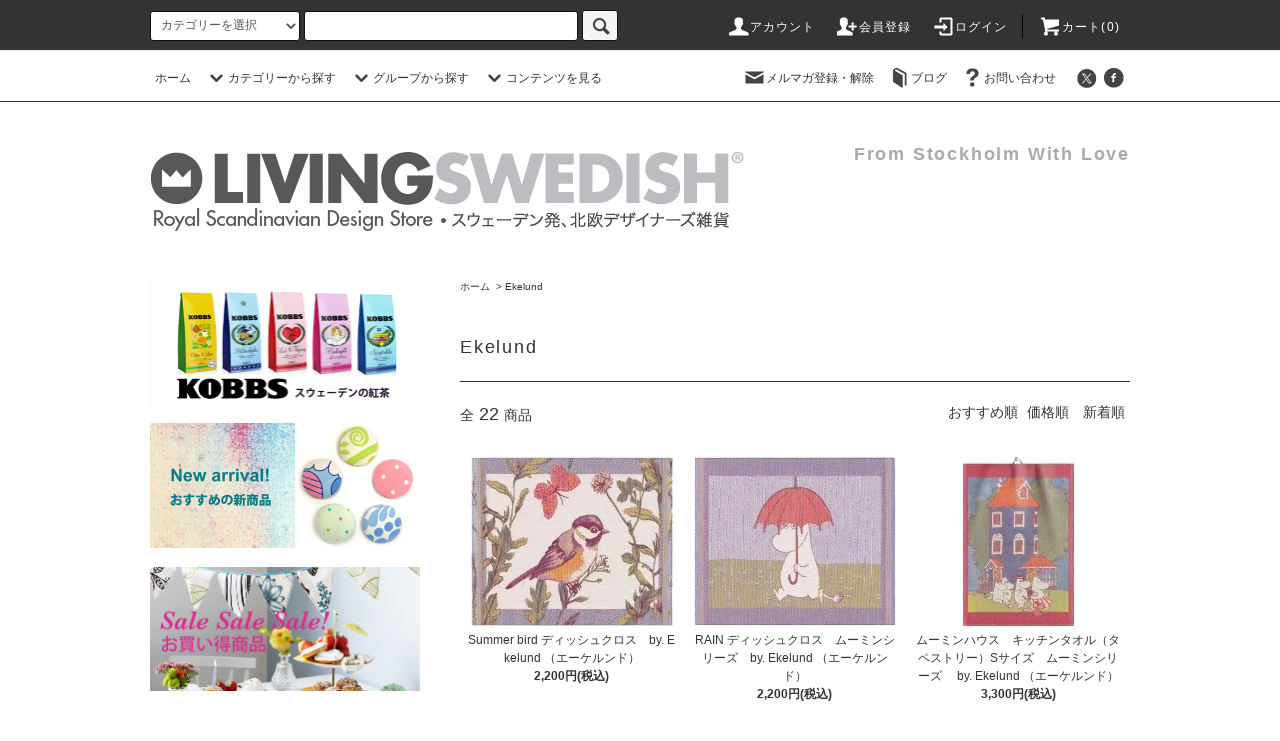

--- FILE ---
content_type: text/html; charset=EUC-JP
request_url: https://livingswedish.jp/?mode=grp&gid=2424767
body_size: 19803
content:
<!DOCTYPE html PUBLIC "-//W3C//DTD XHTML 1.0 Transitional//EN" "http://www.w3.org/TR/xhtml1/DTD/xhtml1-transitional.dtd">
<html xmlns:og="http://ogp.me/ns#" xmlns:fb="http://www.facebook.com/2008/fbml" xmlns:mixi="http://mixi-platform.com/ns#" xmlns="http://www.w3.org/1999/xhtml" xml:lang="ja" lang="ja" dir="ltr">
<head>
<meta http-equiv="content-type" content="text/html; charset=euc-jp" />
<meta http-equiv="X-UA-Compatible" content="IE=edge,chrome=1" />
<title>Ekelund  - Living Swedish - 北欧デザイン雑貨、スウェーデンから愛を込めてお届けします！</title>
<meta name="Keywords" content="Ekelund ,北欧，スウェーデン，インテリア，キッチン，デザイン，雑貨，エコロジー,エコロジー商品,エコ,エコ雑貨,ナチュラル,北欧,スウェーデン,デザイナー,デザイン,雑貨,雑貨ショップ,インテリア,家具,キッチン,食器,グッズ,ジュエリー,スタイル,ステーショナリー,テーブルウェア,テキスタイル,ハンドメイド,手作り,ファッション,モダン,輸入雑貨,blog,ブログ,北欧生地, 北欧紅茶、アロマティー" />
<meta name="Description" content="Living Swedish - 北欧デザイン雑貨、スウェーデンから愛を込めてお届けします！" />
<meta name="Author" content="Scandinavian Wave KK" />
<meta name="Copyright" content="(c) 2009 Scandinavian Wave KK" />
<meta http-equiv="content-style-type" content="text/css" />
<meta http-equiv="content-script-type" content="text/javascript" />
<link rel="stylesheet" href="https://livingswedish.jp/css/framework/colormekit.css" type="text/css" />
<link rel="stylesheet" href="https://livingswedish.jp/css/framework/colormekit-responsive.css" type="text/css" />
<link rel="stylesheet" href="https://img13.shop-pro.jp/PA01068/537/css/5/index.css?cmsp_timestamp=20170708071038" type="text/css" />
<link rel="stylesheet" href="https://img13.shop-pro.jp/PA01068/537/css/5/product_list.css?cmsp_timestamp=20170708071038" type="text/css" />

<link rel="alternate" type="application/rss+xml" title="rss" href="https://livingswedish.jp/?mode=rss" />
<link rel="alternate" media="handheld" type="text/html" href="https://livingswedish.jp/?mode=grp&gid=2424767" />
<link rel="shortcut icon" href="https://img13.shop-pro.jp/PA01068/537/favicon.ico?cmsp_timestamp=20250109195123" />
<script type="text/javascript" src="//ajax.googleapis.com/ajax/libs/jquery/1.11.0/jquery.min.js" ></script>
<meta property="og:title" content="Ekelund  - Living Swedish - 北欧デザイン雑貨、スウェーデンから愛を込めてお届けします！" />
<meta property="og:description" content="Living Swedish - 北欧デザイン雑貨、スウェーデンから愛を込めてお届けします！" />
<meta property="og:url" content="https://livingswedish.jp?mode=grp&gid=2424767" />
<meta property="og:site_name" content="Living Swedish - 北欧デザイン雑貨、スウェーデンから愛を込めてお届けします！" />
<meta property="og:image" content=""/>
<script>
  var Colorme = {"page":"product_list","shop":{"account_id":"PA01068537","title":"Living Swedish - \u5317\u6b27\u30c7\u30b6\u30a4\u30f3\u96d1\u8ca8\u3001\u30b9\u30a6\u30a7\u30fc\u30c7\u30f3\u304b\u3089\u611b\u3092\u8fbc\u3081\u3066\u304a\u5c4a\u3051\u3057\u307e\u3059\uff01"},"basket":{"total_price":0,"items":[]},"customer":{"id":null}};

  (function() {
    function insertScriptTags() {
      var scriptTagDetails = [];
      var entry = document.getElementsByTagName('script')[0];

      scriptTagDetails.forEach(function(tagDetail) {
        var script = document.createElement('script');

        script.type = 'text/javascript';
        script.src = tagDetail.src;
        script.async = true;

        if( tagDetail.integrity ) {
          script.integrity = tagDetail.integrity;
          script.setAttribute('crossorigin', 'anonymous');
        }

        entry.parentNode.insertBefore(script, entry);
      })
    }

    window.addEventListener('load', insertScriptTags, false);
  })();
</script>
</head>
<body>
<meta name="colorme-acc-payload" content="?st=1&pt=10033&ut=2424767&at=PA01068537&v=20260119183536&re=&cn=66240517740051225340d68ad39916c7" width="1" height="1" alt="" /><script>!function(){"use strict";Array.prototype.slice.call(document.getElementsByTagName("script")).filter((function(t){return t.src&&t.src.match(new RegExp("dist/acc-track.js$"))})).forEach((function(t){return document.body.removeChild(t)})),function t(c){var r=arguments.length>1&&void 0!==arguments[1]?arguments[1]:0;if(!(r>=c.length)){var e=document.createElement("script");e.onerror=function(){return t(c,r+1)},e.src="https://"+c[r]+"/dist/acc-track.js?rev=3",document.body.appendChild(e)}}(["acclog001.shop-pro.jp","acclog002.shop-pro.jp"])}();</script><script src="https://img.shop-pro.jp/tmpl_js/76/jquery.tile.js"></script>
<script src="https://img.shop-pro.jp/tmpl_js/76/jquery.skOuterClick.js"></script>
<script src="https://img.shop-pro.jp/tmpl_js/76/smoothscroll.js"></script>
<script src="https://img.shop-pro.jp/tmpl_js/76/utility.index.js"></script>

<div id="wrapper">
  <div id="header">
    <div class="header_top">
      <div class="header_top_inner container">
        <form action="https://livingswedish.jp/" method="GET" class="search_form visible-desktop">
          <input type="hidden" name="mode" value="srh" />
          <select name="cid" class="search_select">
            <option value="">カテゴリーを選択</option>
                          <option value="515419,0">キッチン雑貨・ティー</option>
                          <option value="565382,0">テーブルウェア</option>
                          <option value="506563,0">インテリア雑貨</option>
                          <option value="2325632,0">ヴィンテージ</option>
                          <option value="515418,0">ファッション</option>
                          <option value="562578,0">ステーショナリー ・おもちゃ</option>
                          <option value="611943,0">北欧生地</option>
                      </select>
          <input type="text" name="keyword" class="search_box" />
          <button class="btn_search btn btn-xs"><i class="icon-lg-b icon-search"></i></button>
        </form>
        <ul class="header_nav_headline inline visible-desktop">
          <li>
            <a href="https://livingswedish.jp/?mode=myaccount"><i class="icon-lg-w icon-user"></i>アカウント</a>
          </li>
                                                    <li>
                  <a href="https://livingswedish.jp/customer/signup/new"><i class="icon-lg-w icon-adduser"></i>会員登録</a>
                </li>
                            <li>
                <a href="https://livingswedish.jp/?mode=login&shop_back_url=https%3A%2F%2Flivingswedish.jp%2F"><i class="icon-lg-w icon-login"></i>ログイン</a>
              </li>
                                <li class="headline_viewcart">
            <a href="https://livingswedish.jp/cart/proxy/basket?shop_id=PA01068537&shop_domain=livingswedish.jp"><i class="icon-lg-w icon-cart"></i>カート(0)</span></a>
          </li>
        </ul>
        <div class="header_nav_phone hidden-desktop">
          <span class="nav_btn_phone"><i class="icon-lg-w icon-list"></i>メニュー</span>
          <div class="header_nav_lst_phone">
            <ul class="unstyled">
              <li>
                <a href="./">ホーム</a>
              </li>
              <li>
                <a href="https://livingswedish.jp/cart/proxy/basket?shop_id=PA01068537&shop_domain=livingswedish.jp">カートを見る</a>
              </li>
              <li>
                <a href="https://livingswedish.jp/?mode=myaccount">アカウント</a>
              </li>
                                                                    <li>
                      <a href="https://livingswedish.jp/customer/signup/new">会員登録</a>
                    </li>
                                    <li>
                    <a href="https://livingswedish.jp/?mode=login&shop_back_url=https%3A%2F%2Flivingswedish.jp%2F">ログイン</a>
                  </li>
                                                            <li>
                  <a href="https://fswl.shop-pro.jp/customer/newsletter/subscriptions/new">メルマガ登録・解除</a>
                </li>
                                            <li>
                  <a href="http://fswl.blog47.fc2.com/">ブログ</a>
                </li>
                            <li>
                <a href="https://fswl.shop-pro.jp/customer/inquiries/new">お問い合わせ</a>
              </li>
            </ul>
          </div>
        </div>
      </div>
    </div>
    <div class="header_mid hidden-phone">
      <div class="header_mid_inner container">
        <div class="header_nav_global">
          <ul class="header_nav_global_left inline">
            <li><a href="./">ホーム</a></li>
            <li class="header_nav_global_left_category">
              <a href="javascript:void(0)"><i class="icon-lg-b icon-chevron_down"></i>カテゴリーから探す</a>
              <div class="header_nav_global_box header_nav_global_box_catogory row">
                <p class="header_nav_global_box_heading col col-lg-3">CATEGORY SEARCH</p>
                <div class="header_nav_global_box_detail col col-lg-9 row">
                                                                                    
                                            <ul class="row header_nav_global_box_lists col col-lg-4 col-md-4 col-sm-6 col-xs-12 unstyled">
                                        <li>
                      <a href="https://livingswedish.jp/?mode=cate&cbid=515419&csid=0">
                        キッチン雑貨・ティー
                      </a>
                    </li>
                                                                                                  <li>
                      <a href="https://livingswedish.jp/?mode=cate&cbid=565382&csid=0">
                        テーブルウェア
                      </a>
                    </li>
                                                                                                  <li>
                      <a href="https://livingswedish.jp/?mode=cate&cbid=506563&csid=0">
                        インテリア雑貨
                      </a>
                    </li>
                                          </ul>
                      <ul class="row header_nav_global_box_lists col col-lg-4 col-md-4 col-sm-6 col-xs-12 unstyled">
                                                                                                  <li>
                      <a href="https://livingswedish.jp/?mode=cate&cbid=2325632&csid=0">
                        ヴィンテージ
                      </a>
                    </li>
                                                                                                  <li>
                      <a href="https://livingswedish.jp/?mode=cate&cbid=515418&csid=0">
                        ファッション
                      </a>
                    </li>
                                                                                                  <li>
                      <a href="https://livingswedish.jp/?mode=cate&cbid=562578&csid=0">
                        ステーショナリー ・おもちゃ
                      </a>
                    </li>
                                          </ul>
                      <ul class="row header_nav_global_box_lists col col-lg-4 col-md-4 col-sm-6 col-xs-12 unstyled">
                                                                                                  <li>
                      <a href="https://livingswedish.jp/?mode=cate&cbid=611943&csid=0">
                        北欧生地
                      </a>
                    </li>
                                                              </ul>
                                                      </div>
              </div>
            </li>
                                          <li class="header_nav_global_left_group">
                  <a href="javascript:void(0)"><i class="icon-lg-b icon-chevron_down"></i>グループから探す</a>
                  <div class="header_nav_global_box header_nav_global_box_group row">
                    <p class="header_nav_global_box_heading col col-lg-3">GROUP SEARCH</p>
                    <div class="header_nav_global_box_detail col col-lg-9 row">
                                          
                                          <ul class="row header_nav_global_box_lists col col-lg-4 col-md-4 col-sm-6 col-xs-12 unstyled">
                            <li>
                <a href="https://livingswedish.jp/?mode=grp&gid=1353048">
                  New arrival
                </a>
              </li>
                                                                    <li>
                <a href="https://livingswedish.jp/?mode=grp&gid=43235">
                  almedahls
                </a>
              </li>
                                                                    <li>
                <a href="https://livingswedish.jp/?mode=grp&gid=1790785">
                  BahKadisch/Karin Ohlsson
                </a>
              </li>
                                                                    <li>
                <a href="https://livingswedish.jp/?mode=grp&gid=752265">
                  Birgitta Lagerqvist
                </a>
              </li>
                                                                    <li>
                <a href="https://livingswedish.jp/?mode=grp&gid=2424767">
                  Ekelund 
                </a>
              </li>
                                                                    <li>
                <a href="https://livingswedish.jp/?mode=grp&gid=488437">
                  Fikon Fabriken
                </a>
              </li>
                                                                    <li>
                <a href="https://livingswedish.jp/?mode=grp&gid=43146">
                  Hanna S&auml;fstr&ouml;m Design
                </a>
              </li>
                                    </ul>
                      <ul class="row header_nav_global_box_lists col col-lg-4 col-md-4 col-sm-6 col-xs-12 unstyled">
                                                                    <li>
                <a href="https://livingswedish.jp/?mode=grp&gid=43143">
                  Hipp!
                </a>
              </li>
                                                                    <li>
                <a href="https://livingswedish.jp/?mode=grp&gid=2450647">
                  Iris Hantverk 
                </a>
              </li>
                                                                    <li>
                <a href="https://livingswedish.jp/?mode=grp&gid=202611">
                  ISAK
                </a>
              </li>
                                                                    <li>
                <a href="https://livingswedish.jp/?mode=grp&gid=43237">
                  KOBBS
                </a>
              </li>
                                                                    <li>
                <a href="https://livingswedish.jp/?mode=grp&gid=1668909">
                  Kr&#228;nku (クレンク)
                </a>
              </li>
                                                                    <li>
                <a href="https://livingswedish.jp/?mode=grp&gid=1354971">
                  Stig Lindberg
                </a>
              </li>
                                                                    <li>
                <a href="https://livingswedish.jp/?mode=grp&gid=2424066">
                  Svanefors
                </a>
              </li>
                                    </ul>
                      <ul class="row header_nav_global_box_lists col col-lg-4 col-md-4 col-sm-6 col-xs-12 unstyled">
                                                                    <li>
                <a href="https://livingswedish.jp/?mode=grp&gid=810849">
                  Vaxbo Lin
                </a>
              </li>
                                                                    <li>
                <a href="https://livingswedish.jp/?mode=grp&gid=277019">
                  Anneko
                </a>
              </li>
                                                                    <li>
                <a href="https://livingswedish.jp/?mode=grp&gid=1276220">
                  お買い得商品
                </a>
              </li>
                                                                    <li>
                <a href="https://livingswedish.jp/?mode=grp&gid=1320959">
                  北欧キャラクター（ムーミン、ピッピ、絵本、イラスト他）
                </a>
              </li>
                                                                    <li>
                <a href="https://livingswedish.jp/?mode=grp&gid=1645434">
                  Flying Retro
                </a>
              </li>
                                                  </ul>
                    </div>
                  </div>
                </li>
                                                    <li class="header_nav_global_left_contents">
                <a href="javascript:void(0)"><i class="icon-lg-b icon-chevron_down"></i>コンテンツを見る</a>
                <div class="header_nav_global_box header_nav_global_box_contents row">
                  <p class="header_nav_global_box_heading col col-lg-3">CONTENTS</p>
                  <div class="header_nav_global_box_detail col col-lg-9 row">
                                          <ul class="col col-lg-12 row unstyled">                        <li>
                          <a href="https://livingswedish.jp/?mode=f6">
                            卸売をご希望の方へ
                          </a>
                        </li>
                                                                                        <li>
                          <a href="https://livingswedish.jp/?mode=f7">
                            会員登録とポイント制度について
                          </a>
                        </li>
                                                                                        <li>
                          <a href="https://livingswedish.jp/?mode=f8">
                            当店について
                          </a>
                        </li>
                      </ul>                                      </div>
                </div>
              </li>
                      </ul>
          <ul class="header_nav_global_right inline">
            <li class="visible-desktop"><a href="https://fswl.shop-pro.jp/customer/newsletter/subscriptions/new"><i class="icon-lg-b icon-mail"></i>メルマガ登録・解除</a></li>            <li class="visible-desktop"><a href="http://fswl.blog47.fc2.com/"><i class="icon-lg-b icon-book"></i>ブログ</a></li>            <li class="visible-desktop"><a href="https://fswl.shop-pro.jp/customer/inquiries/new"><i class="icon-lg-b icon-help"></i>お問い合わせ</a></li>
            <li>



                                                            <ul class="header_nav_global_social inline">
                  <li><a href="https://twitter.com/livingswedish"><i class="icon-lg-b icon-c_twitter"></i></a></li>
                  <li><a href="https://www.facebook.com/LivingSwedish/"><i class="icon-lg-b icon-c_facebook"></i></a></li>
                  
                 
                </ul>
            


            </li>
          </ul>
        </div>
      </div>
    </div>
    <div class="header_btm container clearfix">
              <h1 class="header_logo"><a href="./"><img src="https://img13.shop-pro.jp/PA01068/537/PA01068537.png?cmsp_timestamp=20250109195123" alt="Living Swedish - 北欧デザイン雑貨、スウェーデンから愛を込めてお届けします！" /></a></h1>
      


                                    <p class="header_lead"><strong><span style="font-size:large;">From Stockholm With Love</span></span></strong></p>
      


                                    <ul class="header_nav_global_social inline visible-phone">
            <li><a href=""><i class="icon-lg-b icon-c_twitter"></i></a></li>
            <li><a href=""><i class="icon-lg-b icon-c_facebook"></i></a></li>
            <li><a href=""><i class="icon-lg-b icon-c_google"></i></a></li>
            <li><a href=""><i class="icon-lg-b icon-c_pinterest"></i></a></li>
          </ul>
      


              <form action="https://livingswedish.jp/" method="GET" class="search_form visible-phone">
          <input type="hidden" name="mode" value="srh" />
          <select name="cid" class="search_select">
            <option value="">カテゴリーを選択</option>
                          <option value="515419,0">キッチン雑貨・ティー</option>
                          <option value="565382,0">テーブルウェア</option>
                          <option value="506563,0">インテリア雑貨</option>
                          <option value="2325632,0">ヴィンテージ</option>
                          <option value="515418,0">ファッション</option>
                          <option value="562578,0">ステーショナリー ・おもちゃ</option>
                          <option value="611943,0">北欧生地</option>
                      </select>
          <input type="text" name="keyword" class="search_box" />
          <button class="btn_search btn btn-xs"><i class="icon-lg-b icon-search"></i></button>
        </form>
          </div>
  </div>
  <div class="main row">
    <div id="contents" class="contents  col col-md-9 col-sm-12">
      <script src="https://img.shop-pro.jp/tmpl_js/76/utility.product_list.js"></script>

<div>
  
    

  
    

  
    

  
  <ul class="pankuzu_lists inline container">
    <li class="pankuzu_list"><a href="./">ホーム</a></li>
                  <li class="pankuzu_list">&nbsp;&gt;&nbsp;<a href="https://livingswedish.jp/?mode=grp&gid=2424767">Ekelund </a></li>
            </ul>
  

  
    

  
    

  <h2 class="heading productlist_heading">
          Ekelund 
      </h2>

      
    <div class="clearfix">
      <p class="productlist_number hidden-phone">全<span>22</span>商品</p>
      <p class="productlist_sort">
        おすすめ順
                          <a href="?mode=grp&gid=2424767&sort=p">価格順</a>                  <a href="?mode=grp&gid=2424767&sort=n">新着順</a>      </p>
    </div>
    
    
    <div class="pagerlist_sp pagerlist_sp_top col-md-12 col-lg-12 col visible-phone">
      <ul class="unstyled">
        <li>
                      <span class="btn btn-03 disabled">&lt; Prev</span>
                  </li>
        <li>
                      <span class="btn btn-03 disabled">Next &gt;</span>
                  </li>
      </ul>
      <div class="pagerlist_pos">
        全<span>22</span>商品&nbsp;<span>1</span>-<span>22</span>表示
      </div>
    </div>
    
    
    <ul class="row unstyled productlist_lists">
              <li class="col col-sm-4 col-lg-4 productlist_list">
          <a href="?pid=152256905">
                          <img src="https://img13.shop-pro.jp/PA01068/537/product/152256905_th.jpg?cmsp_timestamp=20200711041634" alt="Summer bird ディッシュクロス　by. Ekelund （エーケルンド）" class="show item_img" />
                      </a>
          <a href="?pid=152256905">
            <span class="item_name show">Summer bird ディッシュクロス　by. Ekelund （エーケルンド）</span>
          </a>
                                                <span class="item_price show">2,200円(税込)</span>
                              </li>
              <li class="col col-sm-4 col-lg-4 productlist_list">
          <a href="?pid=152256908">
                          <img src="https://img13.shop-pro.jp/PA01068/537/product/152256908_th.jpg?cmsp_timestamp=20200711041738" alt="RAIN ディッシュクロス　ムーミンシリーズ　by. Ekelund （エーケルンド）" class="show item_img" />
                      </a>
          <a href="?pid=152256908">
            <span class="item_name show">RAIN ディッシュクロス　ムーミンシリーズ　by. Ekelund （エーケルンド）</span>
          </a>
                                                <span class="item_price show">2,200円(税込)</span>
                              </li>
              <li class="col col-sm-4 col-lg-4 productlist_list">
          <a href="?pid=152256920">
                          <img src="https://img13.shop-pro.jp/PA01068/537/product/152256920_th.jpg?cmsp_timestamp=20200711042540" alt="ムーミンハウス　キッチンタオル（タペストリー）Sサイズ　ムーミンシリーズ　 by. Ekelund （エーケルンド） " class="show item_img" />
                      </a>
          <a href="?pid=152256920">
            <span class="item_name show">ムーミンハウス　キッチンタオル（タペストリー）Sサイズ　ムーミンシリーズ　 by. Ekelund （エーケルンド） </span>
          </a>
                                                <span class="item_price show">3,300円(税込)</span>
                              </li>
              <li class="col col-sm-4 col-lg-4 productlist_list">
          <a href="?pid=152256922">
                          <img src="https://img13.shop-pro.jp/PA01068/537/product/152256922_th.jpg?cmsp_timestamp=20200711042838" alt="ボートハウス キッチンタオル（タペストリー）Sサイズ  by. Ekelund （エーケルンド）" class="show item_img" />
                      </a>
          <a href="?pid=152256922">
            <span class="item_name show">ボートハウス キッチンタオル（タペストリー）Sサイズ  by. Ekelund （エーケルンド）</span>
          </a>
                                                <span class="item_price show">3,300円(税込)</span>
                              </li>
              <li class="col col-sm-4 col-lg-4 productlist_list">
          <a href="?pid=152256923">
                          <img src="https://img13.shop-pro.jp/PA01068/537/product/152256923_th.jpg?cmsp_timestamp=20200711043102" alt="Kurbitsblom(クルビッツ模様) キッチンタオル（タペストリー）by. Ekelund （エーケルンド）" class="show item_img" />
                      </a>
          <a href="?pid=152256923">
            <span class="item_name show">Kurbitsblom(クルビッツ模様) キッチンタオル（タペストリー）by. Ekelund （エーケルンド）</span>
          </a>
                                                <span class="item_price show">4,400円(税込)</span>
                              </li>
              <li class="col col-sm-4 col-lg-4 productlist_list">
          <a href="?pid=152256929">
                          <img src="https://img13.shop-pro.jp/PA01068/537/product/152256929_th.jpg?cmsp_timestamp=20200711044321" alt="『じょうろ』キッチンタオル（タペストリー）Mサイズ　ペットソン&フィンドゥス　by. Ekelund （エーケルンド）" class="show item_img" />
                      </a>
          <a href="?pid=152256929">
            <span class="item_name show">『じょうろ』キッチンタオル（タペストリー）Mサイズ　ペットソン&フィンドゥス　by. Ekelund （エーケルンド）</span>
          </a>
                                                <span class="item_price show">4,400円(税込)</span>
                              </li>
              <li class="col col-sm-4 col-lg-4 productlist_list">
          <a href="?pid=152256941">
                          <img src="https://img13.shop-pro.jp/PA01068/537/product/152256941_th.jpg?cmsp_timestamp=20200711044809" alt="Kurbitsblom （クルビッツ模様） テーブルランナー　35 x 120 cm  by. Ekelund （エーケルンド）" class="show item_img" />
                      </a>
          <a href="?pid=152256941">
            <span class="item_name show">Kurbitsblom （クルビッツ模様） テーブルランナー　35 x 120 cm  by. Ekelund （エーケルンド）</span>
          </a>
                                                <span class="item_price show">8,800円(税込)</span>
                              </li>
              <li class="col col-sm-4 col-lg-4 productlist_list">
          <a href="?pid=185010368">
                          <img src="https://img13.shop-pro.jp/PA01068/537/product/185010368_th.jpg?cmsp_timestamp=20250222081318" alt="V&#229;rk&#228;nsla 「春の漂い」 キッチンタオル（タペストリー）by. Ekelund （エーケルンド）" class="show item_img" />
                      </a>
          <a href="?pid=185010368">
            <span class="item_name show">V&#229;rk&#228;nsla 「春の漂い」 キッチンタオル（タペストリー）by. Ekelund （エーケルンド）</span>
          </a>
                                                <span class="item_price show">4,400円(税込)</span>
                              </li>
              <li class="col col-sm-4 col-lg-4 productlist_list">
          <a href="?pid=185010374">
                          <img src="https://img13.shop-pro.jp/PA01068/537/product/185010374_th.jpg?cmsp_timestamp=20250729013738" alt="Sommarblommor「夏の花」テーブルランナー 35 x 100 cm　 by. Ekelund （エーケルンド）" class="show item_img" />
                      </a>
          <a href="?pid=185010374">
            <span class="item_name show">Sommarblommor「夏の花」テーブルランナー 35 x 100 cm　 by. Ekelund （エーケルンド）</span>
          </a>
                                                <span class="item_price show">6,600円(税込)</span>
                              </li>
              <li class="col col-sm-4 col-lg-4 productlist_list">
          <a href="?pid=185010382">
                          <img src="https://img13.shop-pro.jp/PA01068/537/product/185010382_th.jpg?cmsp_timestamp=20250728234225" alt="V&#229;rf&#229;glar 「春の小鳥たち 」 キッチンタオル（タペストリー）by. Ekelund （エーケルンド）" class="show item_img" />
                      </a>
          <a href="?pid=185010382">
            <span class="item_name show">V&#229;rf&#229;glar 「春の小鳥たち 」 キッチンタオル（タペストリー）by. Ekelund （エーケルンド）</span>
          </a>
                                                <span class="item_price show">4,400円(税込)</span>
                              </li>
              <li class="col col-sm-4 col-lg-4 productlist_list">
          <a href="?pid=187783993">
                          <img src="https://img13.shop-pro.jp/PA01068/537/product/187783993_th.jpg?cmsp_timestamp=20250728235949" alt="Siljan　ブラック / ホワイト　キッチンタオル（タペストリー）by. Ekelund （エーケルンド）" class="show item_img" />
                      </a>
          <a href="?pid=187783993">
            <span class="item_name show">Siljan　ブラック / ホワイト　キッチンタオル（タペストリー）by. Ekelund （エーケルンド）</span>
          </a>
                                                <span class="item_price show">4,400円(税込)</span>
                              </li>
              <li class="col col-sm-4 col-lg-4 productlist_list">
          <a href="?pid=187784001">
                          <img src="https://img13.shop-pro.jp/PA01068/537/product/187784001_th.jpg?cmsp_timestamp=20250729000318" alt="Siljan　ブラック / ホワイト　テーブルランナー　35 x 140 cm by. Ekelund （エーケルンド）" class="show item_img" />
                      </a>
          <a href="?pid=187784001">
            <span class="item_name show">Siljan　ブラック / ホワイト　テーブルランナー　35 x 140 cm by. Ekelund （エーケルンド）</span>
          </a>
                                                <span class="item_price show">8,800円(税込)</span>
                              </li>
              <li class="col col-sm-4 col-lg-4 productlist_list">
          <a href="?pid=187784025">
                          <img src="https://img13.shop-pro.jp/PA01068/537/product/187784025_th.jpg?cmsp_timestamp=20250729001240" alt="V&#229;rf&#229;glar 「春の小鳥たち 」テーブルランナー　35 x 120 cm  by. Ekelund （エーケルンド）" class="show item_img" />
                      </a>
          <a href="?pid=187784025">
            <span class="item_name show">V&#229;rf&#229;glar 「春の小鳥たち 」テーブルランナー　35 x 120 cm  by. Ekelund （エーケルンド）</span>
          </a>
                                                <span class="item_price show">8,800円(税込)</span>
                              </li>
              <li class="col col-sm-4 col-lg-4 productlist_list">
          <a href="?pid=152256891">
                          <img src="https://img13.shop-pro.jp/PA01068/537/product/152256891_th.jpg?cmsp_timestamp=20200711040437" alt="WINDY ディッシュクロス　ムーミンシリーズ　by. Ekelund （エーケルンド）" class="show item_img" />
                      </a>
          <a href="?pid=152256891">
            <span class="item_name show">WINDY ディッシュクロス　ムーミンシリーズ　by. Ekelund （エーケルンド）</span>
          </a>
                      <span class="item_soldout show">SOLD OUT</span>
                  </li>
              <li class="col col-sm-4 col-lg-4 productlist_list">
          <a href="?pid=152256899">
                          <img src="https://img13.shop-pro.jp/PA01068/537/product/152256899_th.jpg?cmsp_timestamp=20200711041218" alt="Snork Maiden ディッシュクロス　ムーミンシリーズ　by. Ekelund （エーケルンド）" class="show item_img" />
                      </a>
          <a href="?pid=152256899">
            <span class="item_name show">Snork Maiden ディッシュクロス　ムーミンシリーズ　by. Ekelund （エーケルンド）</span>
          </a>
                      <span class="item_soldout show">SOLD OUT</span>
                  </li>
              <li class="col col-sm-4 col-lg-4 productlist_list">
          <a href="?pid=152256903">
                          <img src="https://img13.shop-pro.jp/PA01068/537/product/152256903_th.jpg?cmsp_timestamp=20200711041517" alt="Kurbit （ダーラナホース）ディッシュクロス　by. Ekelund （エーケルンド）" class="show item_img" />
                      </a>
          <a href="?pid=152256903">
            <span class="item_name show">Kurbit （ダーラナホース）ディッシュクロス　by. Ekelund （エーケルンド）</span>
          </a>
                      <span class="item_soldout show">SOLD OUT</span>
                  </li>
              <li class="col col-sm-4 col-lg-4 productlist_list">
          <a href="?pid=152256919">
                          <img src="https://img13.shop-pro.jp/PA01068/537/product/152256919_th.jpg?cmsp_timestamp=20200711042400" alt="『ニルスのふしぎな旅』キッチンタオル（タペストリー）　Sサイズ　by. Ekelund （エーケルンド）" class="show item_img" />
                      </a>
          <a href="?pid=152256919">
            <span class="item_name show">『ニルスのふしぎな旅』キッチンタオル（タペストリー）　Sサイズ　by. Ekelund （エーケルンド）</span>
          </a>
                      <span class="item_soldout show">SOLD OUT</span>
                  </li>
              <li class="col col-sm-4 col-lg-4 productlist_list">
          <a href="?pid=152256926">
                          <img src="https://img13.shop-pro.jp/PA01068/537/product/152256926_th.jpg?cmsp_timestamp=20200711043938" alt="『パンケーキ』 キッチンタオル（タペストリー）Mサイズ　ペットソン&フィンドゥスシリーズ　by. Ekelund （エーケルンド）" class="show item_img" />
                      </a>
          <a href="?pid=152256926">
            <span class="item_name show">『パンケーキ』 キッチンタオル（タペストリー）Mサイズ　ペットソン&フィンドゥスシリーズ　by. Ekelund （エーケルンド）</span>
          </a>
                      <span class="item_soldout show">SOLD OUT</span>
                  </li>
              <li class="col col-sm-4 col-lg-4 productlist_list">
          <a href="?pid=152256927">
                          <img src="https://img13.shop-pro.jp/PA01068/537/product/152256927_th.jpg?cmsp_timestamp=20200711044054" alt="『フィンドゥス』キッチンタオル（タペストリー）Mサイズ　ペットソン&フィンドゥスシリーズ　by. Ekelund （エーケルンド）" class="show item_img" />
                      </a>
          <a href="?pid=152256927">
            <span class="item_name show">『フィンドゥス』キッチンタオル（タペストリー）Mサイズ　ペットソン&フィンドゥスシリーズ　by. Ekelund （エーケルンド）</span>
          </a>
                      <span class="item_soldout show">SOLD OUT</span>
                  </li>
              <li class="col col-sm-4 col-lg-4 productlist_list">
          <a href="?pid=152256931">
                          <img src="https://img13.shop-pro.jp/PA01068/537/product/152256931_th.jpg?cmsp_timestamp=20200711044526" alt="Floral（フローラル） キッチンタオル（タペストリー）　Sサイズ　by. Ekelund （エーケルンド）" class="show item_img" />
                      </a>
          <a href="?pid=152256931">
            <span class="item_name show">Floral（フローラル） キッチンタオル（タペストリー）　Sサイズ　by. Ekelund （エーケルンド）</span>
          </a>
                      <span class="item_soldout show">SOLD OUT</span>
                  </li>
              <li class="col col-sm-4 col-lg-4 productlist_list">
          <a href="?pid=152256935">
                          <img src="https://img13.shop-pro.jp/PA01068/537/product/152256935_th.jpg?cmsp_timestamp=20200711044702" alt="<img class='new_mark_img1' src='https://img.shop-pro.jp/img/new/icons20.gif' style='border:none;display:inline;margin:0px;padding:0px;width:auto;' />Floral  テーブルランナー　35 x 140 cm  by. Ekelund （エーケルンド）" class="show item_img" />
                      </a>
          <a href="?pid=152256935">
            <span class="item_name show"><img class='new_mark_img1' src='https://img.shop-pro.jp/img/new/icons20.gif' style='border:none;display:inline;margin:0px;padding:0px;width:auto;' />Floral  テーブルランナー　35 x 140 cm  by. Ekelund （エーケルンド）</span>
          </a>
                      <span class="item_soldout show">SOLD OUT</span>
                  </li>
              <li class="col col-sm-4 col-lg-4 productlist_list">
          <a href="?pid=152257005">
                          <img src="https://img13.shop-pro.jp/PA01068/537/product/152257005_th.jpg?cmsp_timestamp=20200711045009" alt="<img class='new_mark_img1' src='https://img.shop-pro.jp/img/new/icons20.gif' style='border:none;display:inline;margin:0px;padding:0px;width:auto;' />Anna  テーブルランナー　35 x 120 cm  by. Ekelund （エーケルンド）" class="show item_img" />
                      </a>
          <a href="?pid=152257005">
            <span class="item_name show"><img class='new_mark_img1' src='https://img.shop-pro.jp/img/new/icons20.gif' style='border:none;display:inline;margin:0px;padding:0px;width:auto;' />Anna  テーブルランナー　35 x 120 cm  by. Ekelund （エーケルンド）</span>
          </a>
                      <span class="item_soldout show">SOLD OUT</span>
                  </li>
          </ul>
    
    
    <div class="pagerlist col-md-12 col-lg-12 col hidden-phone">
      <ul class="unstyled text-center">
        <li><span>&lt;</span></li>
                  <li>
                                      <span>1</span>
                                  </li>
                <li><span>&gt;</span></li>
      </ul>
    </div>
    <div class="pagerlist_sp pagerlist_sp_btm col-md-12 col-lg-12 col visible-phone">
      <div class="pagerlist_pos">
        全<span>22</span>商品&nbsp;<span>1</span>-<span>22</span>表示
      </div>
      <ul class="unstyled">
        <li>
                      <span class="btn btn-03 disabled">&lt; Prev</span>
                  </li>
        <li>
                      <span class="btn btn-03 disabled">Next &gt;</span>
                  </li>
      </ul>
    </div>

    
  
  
    

  
    

  
    

</div>    </div>
    <div id="side" class="side col col-md-3 col-sm-12 hidden-phone">
      


                                    <ul class="side_banner side_banner_lists unstyled">
            <li class="side_banner_list"><a href="?mode=grp&gid=43237"><img src="https://img13.shop-pro.jp/PA01068/537/etc/side_banner_kobbs.png?cmsp_timestamp=20170707230653" alt="スウェーデンの紅茶" /></a></li>
            <li class="side_banner_list"><a href="?mode=grp&gid=1353048"><img src="https://img13.shop-pro.jp/PA01068/537/etc/side_banner_new.png?cmsp_timestamp=20170707231700" alt="新商品" /></a></li>
            <li class="side_banner_list"><a href="?mode=grp&gid=1276220"><img src="https://img13.shop-pro.jp/PA01068/537/etc/side_banner_sale.png?cmsp_timestamp=20170707231843" alt="下段バナーの説明文" /></a></li>
          </ul>
      


      
                        <div class="side_category">
            <h3 class="heading side_category_heading">カテゴリーから探す</h3>
            <ul class="lists side_category_lists unstyled">
                              <li class="list side_category_list">
                  <a href="https://livingswedish.jp/?mode=cate&cbid=515419&csid=0" class="list_link show">
                    <span class="list_icon_arrow icon-lg-b icon-chevron_right"></span>
                    <span class="list_link_name">キッチン雑貨・ティー</span>
                  </a>
                                  </li>
                              <li class="list side_category_list">
                  <a href="https://livingswedish.jp/?mode=cate&cbid=565382&csid=0" class="list_link show">
                    <span class="list_icon_arrow icon-lg-b icon-chevron_right"></span>
                    <span class="list_link_name">テーブルウェア</span>
                  </a>
                                  </li>
                              <li class="list side_category_list">
                  <a href="https://livingswedish.jp/?mode=cate&cbid=506563&csid=0" class="list_link show">
                    <span class="list_icon_arrow icon-lg-b icon-chevron_right"></span>
                    <span class="list_link_name">インテリア雑貨</span>
                  </a>
                                  </li>
                              <li class="list side_category_list">
                  <a href="https://livingswedish.jp/?mode=cate&cbid=2325632&csid=0" class="list_link show">
                    <span class="list_icon_arrow icon-lg-b icon-chevron_right"></span>
                    <span class="list_link_name">ヴィンテージ</span>
                  </a>
                                  </li>
                              <li class="list side_category_list">
                  <a href="https://livingswedish.jp/?mode=cate&cbid=515418&csid=0" class="list_link show">
                    <span class="list_icon_arrow icon-lg-b icon-chevron_right"></span>
                    <span class="list_link_name">ファッション</span>
                  </a>
                                  </li>
                              <li class="list side_category_list">
                  <a href="https://livingswedish.jp/?mode=cate&cbid=562578&csid=0" class="list_link show">
                    <span class="list_icon_arrow icon-lg-b icon-chevron_right"></span>
                    <span class="list_link_name">ステーショナリー ・おもちゃ</span>
                  </a>
                                  </li>
                              <li class="list side_category_list">
                  <a href="https://livingswedish.jp/?mode=cate&cbid=611943&csid=0" class="list_link show">
                    <span class="list_icon_arrow icon-lg-b icon-chevron_right"></span>
                    <span class="list_link_name">北欧生地</span>
                  </a>
                                  </li>
                          </ul>
          </div>
                                                                                                        
      
                        <div class="side_group">
            <h3 class="side_group_heading heading">グループから探す</h3>
            <ul class="side_group_lists lists unstyled">
                      <li class="side_group_list list">
                <a href="https://livingswedish.jp/?mode=grp&gid=1353048" class="list_link show">
                  <span class="list_icon_arrow icon-lg-b icon-chevron_right"></span>
                  <span class="list_link_name">New arrival</span>
                </a>
              </li>
                                    <li class="side_group_list list">
                <a href="https://livingswedish.jp/?mode=grp&gid=43235" class="list_link show">
                  <span class="list_icon_arrow icon-lg-b icon-chevron_right"></span>
                  <span class="list_link_name">almedahls</span>
                </a>
              </li>
                                    <li class="side_group_list list">
                <a href="https://livingswedish.jp/?mode=grp&gid=1790785" class="list_link show">
                  <span class="list_icon_arrow icon-lg-b icon-chevron_right"></span>
                  <span class="list_link_name">BahKadisch/Karin Ohlsson</span>
                </a>
              </li>
                                    <li class="side_group_list list">
                <a href="https://livingswedish.jp/?mode=grp&gid=752265" class="list_link show">
                  <span class="list_icon_arrow icon-lg-b icon-chevron_right"></span>
                  <span class="list_link_name">Birgitta Lagerqvist</span>
                </a>
              </li>
                                    <li class="side_group_list list">
                <a href="https://livingswedish.jp/?mode=grp&gid=2424767" class="list_link show">
                  <span class="list_icon_arrow icon-lg-b icon-chevron_right"></span>
                  <span class="list_link_name">Ekelund </span>
                </a>
              </li>
                                    <li class="side_group_list list">
                <a href="https://livingswedish.jp/?mode=grp&gid=488437" class="list_link show">
                  <span class="list_icon_arrow icon-lg-b icon-chevron_right"></span>
                  <span class="list_link_name">Fikon Fabriken</span>
                </a>
              </li>
                                    <li class="side_group_list list">
                <a href="https://livingswedish.jp/?mode=grp&gid=43146" class="list_link show">
                  <span class="list_icon_arrow icon-lg-b icon-chevron_right"></span>
                  <span class="list_link_name">Hanna S&auml;fstr&ouml;m Design</span>
                </a>
              </li>
                                    <li class="side_group_list list">
                <a href="https://livingswedish.jp/?mode=grp&gid=43143" class="list_link show">
                  <span class="list_icon_arrow icon-lg-b icon-chevron_right"></span>
                  <span class="list_link_name">Hipp!</span>
                </a>
              </li>
                                    <li class="side_group_list list">
                <a href="https://livingswedish.jp/?mode=grp&gid=2450647" class="list_link show">
                  <span class="list_icon_arrow icon-lg-b icon-chevron_right"></span>
                  <span class="list_link_name">Iris Hantverk </span>
                </a>
              </li>
                                    <li class="side_group_list list">
                <a href="https://livingswedish.jp/?mode=grp&gid=202611" class="list_link show">
                  <span class="list_icon_arrow icon-lg-b icon-chevron_right"></span>
                  <span class="list_link_name">ISAK</span>
                </a>
              </li>
                                    <li class="side_group_list list">
                <a href="https://livingswedish.jp/?mode=grp&gid=43237" class="list_link show">
                  <span class="list_icon_arrow icon-lg-b icon-chevron_right"></span>
                  <span class="list_link_name">KOBBS</span>
                </a>
              </li>
                                    <li class="side_group_list list">
                <a href="https://livingswedish.jp/?mode=grp&gid=1668909" class="list_link show">
                  <span class="list_icon_arrow icon-lg-b icon-chevron_right"></span>
                  <span class="list_link_name">Kr&#228;nku (クレンク)</span>
                </a>
              </li>
                                    <li class="side_group_list list">
                <a href="https://livingswedish.jp/?mode=grp&gid=1354971" class="list_link show">
                  <span class="list_icon_arrow icon-lg-b icon-chevron_right"></span>
                  <span class="list_link_name">Stig Lindberg</span>
                </a>
              </li>
                                    <li class="side_group_list list">
                <a href="https://livingswedish.jp/?mode=grp&gid=2424066" class="list_link show">
                  <span class="list_icon_arrow icon-lg-b icon-chevron_right"></span>
                  <span class="list_link_name">Svanefors</span>
                </a>
              </li>
                                    <li class="side_group_list list">
                <a href="https://livingswedish.jp/?mode=grp&gid=810849" class="list_link show">
                  <span class="list_icon_arrow icon-lg-b icon-chevron_right"></span>
                  <span class="list_link_name">Vaxbo Lin</span>
                </a>
              </li>
                                    <li class="side_group_list list">
                <a href="https://livingswedish.jp/?mode=grp&gid=277019" class="list_link show">
                  <span class="list_icon_arrow icon-lg-b icon-chevron_right"></span>
                  <span class="list_link_name">Anneko</span>
                </a>
              </li>
                                    <li class="side_group_list list">
                <a href="https://livingswedish.jp/?mode=grp&gid=1276220" class="list_link show">
                  <span class="list_icon_arrow icon-lg-b icon-chevron_right"></span>
                  <span class="list_link_name">お買い得商品</span>
                </a>
              </li>
                                    <li class="side_group_list list">
                <a href="https://livingswedish.jp/?mode=grp&gid=1320959" class="list_link show">
                  <span class="list_icon_arrow icon-lg-b icon-chevron_right"></span>
                  <span class="list_link_name">北欧キャラクター（ムーミン、ピッピ、絵本、イラスト他）</span>
                </a>
              </li>
                                    <li class="side_group_list list">
                <a href="https://livingswedish.jp/?mode=grp&gid=1645434" class="list_link show">
                  <span class="list_icon_arrow icon-lg-b icon-chevron_right"></span>
                  <span class="list_link_name">Flying Retro</span>
                </a>
              </li>
                    </ul>
          </div>
                    
      
                                    <div class="side_freepage">
              <h3 class="side_freepage_heading heading">コンテンツを見る</h3>
              <ul class="side_freepage_lists lists unstyled ">
                          <li class="side_freepage_list list">
                  <a href="https://livingswedish.jp/?mode=f6" class="list_link show">
                    卸売をご希望の方へ
                  </a>
                </li>
                                            <li class="side_freepage_list list">
                  <a href="https://livingswedish.jp/?mode=f7" class="list_link show">
                    会員登録とポイント制度について
                  </a>
                </li>
                                            <li class="side_freepage_list list">
                  <a href="https://livingswedish.jp/?mode=f8" class="list_link show">
                    当店について
                  </a>
                </li>
                        </ul>
            </div>
                              
      
                  <div class="side_mobile_shop">
            <h3 class="side_mobile_shop_heading heading">モバイルショップ</h3>
            <div class="side_mobile_shop_img">
              <img src="https://img13.shop-pro.jp/PA01068/537/qrcode.jpg?cmsp_timestamp=20250109195123" />
            </div>
          </div>
              


                                    <div class="side_banner_long">
            <a href="?mode=f6"><img src="https://img13.shop-pro.jp/PA01068/537/etc/banner_reseller.png?cmsp_timestamp=20170707232836" alt="卸売" /></a>
          </div>
      


          </div>
    <div id="side" class="side col col-lg-3 col-sm-12 visible-phone">
      
                        <div class="side_category">
            <h3 class="heading side_category_heading">カテゴリーから探す</h3>
            <ul class="lists side_category_lists unstyled">
                              <li class="list side_category_list">
                  <a href="https://livingswedish.jp/?mode=cate&cbid=515419&csid=0" class="list_link show">
                    <span class="list_icon_arrow icon-lg-b icon-chevron_right"></span>
                    <span class="list_link_name">キッチン雑貨・ティー</span>
                  </a>
                                  </li>
                              <li class="list side_category_list">
                  <a href="https://livingswedish.jp/?mode=cate&cbid=565382&csid=0" class="list_link show">
                    <span class="list_icon_arrow icon-lg-b icon-chevron_right"></span>
                    <span class="list_link_name">テーブルウェア</span>
                  </a>
                                  </li>
                              <li class="list side_category_list">
                  <a href="https://livingswedish.jp/?mode=cate&cbid=506563&csid=0" class="list_link show">
                    <span class="list_icon_arrow icon-lg-b icon-chevron_right"></span>
                    <span class="list_link_name">インテリア雑貨</span>
                  </a>
                                  </li>
                              <li class="list side_category_list">
                  <a href="https://livingswedish.jp/?mode=cate&cbid=2325632&csid=0" class="list_link show">
                    <span class="list_icon_arrow icon-lg-b icon-chevron_right"></span>
                    <span class="list_link_name">ヴィンテージ</span>
                  </a>
                                  </li>
                              <li class="list side_category_list">
                  <a href="https://livingswedish.jp/?mode=cate&cbid=515418&csid=0" class="list_link show">
                    <span class="list_icon_arrow icon-lg-b icon-chevron_right"></span>
                    <span class="list_link_name">ファッション</span>
                  </a>
                                  </li>
                              <li class="list side_category_list">
                  <a href="https://livingswedish.jp/?mode=cate&cbid=562578&csid=0" class="list_link show">
                    <span class="list_icon_arrow icon-lg-b icon-chevron_right"></span>
                    <span class="list_link_name">ステーショナリー ・おもちゃ</span>
                  </a>
                                  </li>
                              <li class="list side_category_list">
                  <a href="https://livingswedish.jp/?mode=cate&cbid=611943&csid=0" class="list_link show">
                    <span class="list_icon_arrow icon-lg-b icon-chevron_right"></span>
                    <span class="list_link_name">北欧生地</span>
                  </a>
                                  </li>
                          </ul>
          </div>
                                                                                                        
      
                        <div class="side_group">
            <h3 class="side_group_heading heading">グループから探す</h3>
            <ul class="side_group_lists lists unstyled">
                      <li class="side_group_list list">
                <a href="https://livingswedish.jp/?mode=grp&gid=1353048" class="list_link show">
                  <span class="list_icon_arrow icon-lg-b icon-chevron_right"></span>
                  <span class="list_link_name">New arrival</span>
                </a>
              </li>
                                    <li class="side_group_list list">
                <a href="https://livingswedish.jp/?mode=grp&gid=43235" class="list_link show">
                  <span class="list_icon_arrow icon-lg-b icon-chevron_right"></span>
                  <span class="list_link_name">almedahls</span>
                </a>
              </li>
                                    <li class="side_group_list list">
                <a href="https://livingswedish.jp/?mode=grp&gid=1790785" class="list_link show">
                  <span class="list_icon_arrow icon-lg-b icon-chevron_right"></span>
                  <span class="list_link_name">BahKadisch/Karin Ohlsson</span>
                </a>
              </li>
                                    <li class="side_group_list list">
                <a href="https://livingswedish.jp/?mode=grp&gid=752265" class="list_link show">
                  <span class="list_icon_arrow icon-lg-b icon-chevron_right"></span>
                  <span class="list_link_name">Birgitta Lagerqvist</span>
                </a>
              </li>
                                    <li class="side_group_list list">
                <a href="https://livingswedish.jp/?mode=grp&gid=2424767" class="list_link show">
                  <span class="list_icon_arrow icon-lg-b icon-chevron_right"></span>
                  <span class="list_link_name">Ekelund </span>
                </a>
              </li>
                                    <li class="side_group_list list">
                <a href="https://livingswedish.jp/?mode=grp&gid=488437" class="list_link show">
                  <span class="list_icon_arrow icon-lg-b icon-chevron_right"></span>
                  <span class="list_link_name">Fikon Fabriken</span>
                </a>
              </li>
                                    <li class="side_group_list list">
                <a href="https://livingswedish.jp/?mode=grp&gid=43146" class="list_link show">
                  <span class="list_icon_arrow icon-lg-b icon-chevron_right"></span>
                  <span class="list_link_name">Hanna S&auml;fstr&ouml;m Design</span>
                </a>
              </li>
                                    <li class="side_group_list list">
                <a href="https://livingswedish.jp/?mode=grp&gid=43143" class="list_link show">
                  <span class="list_icon_arrow icon-lg-b icon-chevron_right"></span>
                  <span class="list_link_name">Hipp!</span>
                </a>
              </li>
                                    <li class="side_group_list list">
                <a href="https://livingswedish.jp/?mode=grp&gid=2450647" class="list_link show">
                  <span class="list_icon_arrow icon-lg-b icon-chevron_right"></span>
                  <span class="list_link_name">Iris Hantverk </span>
                </a>
              </li>
                                    <li class="side_group_list list">
                <a href="https://livingswedish.jp/?mode=grp&gid=202611" class="list_link show">
                  <span class="list_icon_arrow icon-lg-b icon-chevron_right"></span>
                  <span class="list_link_name">ISAK</span>
                </a>
              </li>
                                    <li class="side_group_list list">
                <a href="https://livingswedish.jp/?mode=grp&gid=43237" class="list_link show">
                  <span class="list_icon_arrow icon-lg-b icon-chevron_right"></span>
                  <span class="list_link_name">KOBBS</span>
                </a>
              </li>
                                    <li class="side_group_list list">
                <a href="https://livingswedish.jp/?mode=grp&gid=1668909" class="list_link show">
                  <span class="list_icon_arrow icon-lg-b icon-chevron_right"></span>
                  <span class="list_link_name">Kr&#228;nku (クレンク)</span>
                </a>
              </li>
                                    <li class="side_group_list list">
                <a href="https://livingswedish.jp/?mode=grp&gid=1354971" class="list_link show">
                  <span class="list_icon_arrow icon-lg-b icon-chevron_right"></span>
                  <span class="list_link_name">Stig Lindberg</span>
                </a>
              </li>
                                    <li class="side_group_list list">
                <a href="https://livingswedish.jp/?mode=grp&gid=2424066" class="list_link show">
                  <span class="list_icon_arrow icon-lg-b icon-chevron_right"></span>
                  <span class="list_link_name">Svanefors</span>
                </a>
              </li>
                                    <li class="side_group_list list">
                <a href="https://livingswedish.jp/?mode=grp&gid=810849" class="list_link show">
                  <span class="list_icon_arrow icon-lg-b icon-chevron_right"></span>
                  <span class="list_link_name">Vaxbo Lin</span>
                </a>
              </li>
                                    <li class="side_group_list list">
                <a href="https://livingswedish.jp/?mode=grp&gid=277019" class="list_link show">
                  <span class="list_icon_arrow icon-lg-b icon-chevron_right"></span>
                  <span class="list_link_name">Anneko</span>
                </a>
              </li>
                                    <li class="side_group_list list">
                <a href="https://livingswedish.jp/?mode=grp&gid=1276220" class="list_link show">
                  <span class="list_icon_arrow icon-lg-b icon-chevron_right"></span>
                  <span class="list_link_name">お買い得商品</span>
                </a>
              </li>
                                    <li class="side_group_list list">
                <a href="https://livingswedish.jp/?mode=grp&gid=1320959" class="list_link show">
                  <span class="list_icon_arrow icon-lg-b icon-chevron_right"></span>
                  <span class="list_link_name">北欧キャラクター（ムーミン、ピッピ、絵本、イラスト他）</span>
                </a>
              </li>
                                    <li class="side_group_list list">
                <a href="https://livingswedish.jp/?mode=grp&gid=1645434" class="list_link show">
                  <span class="list_icon_arrow icon-lg-b icon-chevron_right"></span>
                  <span class="list_link_name">Flying Retro</span>
                </a>
              </li>
                    </ul>
          </div>
                    
      
                                    <div class="side_freepage">
              <h3 class="side_freepage_heading heading">コンテンツを見る</h3>
              <ul class="side_freepage_lists lists unstyled ">
                          <li class="side_freepage_list list">
                  <a href="https://livingswedish.jp/?mode=f6" class="list_link show">
                    卸売をご希望の方へ
                  </a>
                </li>
                                            <li class="side_freepage_list list">
                  <a href="https://livingswedish.jp/?mode=f7" class="list_link show">
                    会員登録とポイント制度について
                  </a>
                </li>
                                            <li class="side_freepage_list list">
                  <a href="https://livingswedish.jp/?mode=f8" class="list_link show">
                    当店について
                  </a>
                </li>
                        </ul>
            </div>
                              
    </div>
  </div>
  <div id="footer" class="footer">
          
              <div class="footer_inner footer_seller">
          <h2 class="heading footer_heading footer_seller_heading">ランキング</h2>
          <div class="visible-phone">
            <ul class="footer_lists footer_seller_lists row unstyled">
                              <li class="col col-sm-4 footer_list footer_seller_list ">
                  <span class="rank_box rank_sp_box">
                    <span class="rank_number rank_sp_number"></span>
                  </span>
                  <a href="?pid=14342570">
                                          <img src="https://img13.shop-pro.jp/PA01068/537/product/14342570_th.jpg" alt="ベンクト コットンバッグ (ターコイズブルー）  by Hanna S&auml;fstr&ouml;m Design" class="footer_list_img footer_seller_list_img show item_img" />
                                      </a>
                  <a href="?pid=14342570">
                    <span class="item_name show">ベンクト コットンバッグ (ターコイズブルー）  by Hanna S&auml;fstr&ouml;m Design</span>
                  </a>
                                                                                <span class="item_price show">3,740円(税込)</span>
                                                      </li>
                              <li class="col col-sm-4 footer_list footer_seller_list ">
                  <span class="rank_box rank_sp_box">
                    <span class="rank_number rank_sp_number"></span>
                  </span>
                  <a href="?pid=14342573">
                                          <img src="https://img13.shop-pro.jp/PA01068/537/product/14342573_th.jpg" alt="クララ コットンバッグ   by Hanna S&auml;fstr&ouml;m Design" class="footer_list_img footer_seller_list_img show item_img" />
                                      </a>
                  <a href="?pid=14342573">
                    <span class="item_name show">クララ コットンバッグ   by Hanna S&auml;fstr&ouml;m Design</span>
                  </a>
                                                                                <span class="item_price show">3,960円(税込)</span>
                                                      </li>
                              <li class="col col-sm-4 footer_list footer_seller_list ">
                  <span class="rank_box rank_sp_box">
                    <span class="rank_number rank_sp_number"></span>
                  </span>
                  <a href="?pid=18948264">
                                          <img src="https://img13.shop-pro.jp/PA01068/537/product/18948264_th.jpg" alt="ベンクト　 ポーチ（ターコイズブルー） by Hanna S&auml;fstr&ouml;m Design" class="footer_list_img footer_seller_list_img show item_img" />
                                      </a>
                  <a href="?pid=18948264">
                    <span class="item_name show">ベンクト　 ポーチ（ターコイズブルー） by Hanna S&auml;fstr&ouml;m Design</span>
                  </a>
                                                                                <span class="item_price show">3,520円(税込)</span>
                                                      </li>
                              <li class="col col-sm-4 footer_list footer_seller_list hidden-phone">
                  <span class="rank_box rank_sp_box">
                    <span class="rank_number rank_sp_number"></span>
                  </span>
                  <a href="?pid=18948479">
                                          <img src="https://img13.shop-pro.jp/PA01068/537/product/18948479_th.jpg" alt="クララ　 ポーチ（ブルー） by Hanna S&auml;fstr&ouml;m Design" class="footer_list_img footer_seller_list_img show item_img" />
                                      </a>
                  <a href="?pid=18948479">
                    <span class="item_name show">クララ　 ポーチ（ブルー） by Hanna S&auml;fstr&ouml;m Design</span>
                  </a>
                                                                                <span class="item_price show">3,520円(税込)</span>
                                                      </li>
                              <li class="col col-sm-4 footer_list footer_seller_list hidden-phone">
                  <span class="rank_box rank_sp_box">
                    <span class="rank_number rank_sp_number"></span>
                  </span>
                  <a href="?pid=65585354">
                                          <img src="https://img13.shop-pro.jp/PA01068/537/product/65585354_th.jpg?cmsp_timestamp=20151031005220" alt="ウールクッションカバー メニーフラワーズ  (グレイ)  by Birgitta Lagerqvist" class="footer_list_img footer_seller_list_img show item_img" />
                                      </a>
                  <a href="?pid=65585354">
                    <span class="item_name show">ウールクッションカバー メニーフラワーズ  (グレイ)  by Birgitta Lagerqvist</span>
                  </a>
                                                                                <span class="item_price show">13,200円(税込)</span>
                                                      </li>
                              <li class="col col-sm-4 footer_list footer_seller_list hidden-phone">
                  <span class="rank_box rank_sp_box">
                    <span class="rank_number rank_sp_number"></span>
                  </span>
                  <a href="?pid=65585783">
                                          <img src="https://img13.shop-pro.jp/PA01068/537/product/65585783_th.jpg?cmsp_timestamp=20151031005730" alt="ウールクッションカバー クロス (グレイ)  by Birgitta Lagerqvist" class="footer_list_img footer_seller_list_img show item_img" />
                                      </a>
                  <a href="?pid=65585783">
                    <span class="item_name show">ウールクッションカバー クロス (グレイ)  by Birgitta Lagerqvist</span>
                  </a>
                                                                                <span class="item_price show">13,200円(税込)</span>
                                                      </li>
                              <li class="col col-sm-4 footer_list footer_seller_list hidden-phone">
                  <span class="rank_box rank_sp_box">
                    <span class="rank_number rank_sp_number"></span>
                  </span>
                  <a href="?pid=136824458">
                                          <img src="https://img13.shop-pro.jp/PA01068/537/product/136824458_th.jpg?cmsp_timestamp=20210528031857" alt="ディッシュクロス   / ナチュラル （ブルーの縁取り）   by ヴェクスボリン（V&#228;xbo Lin）" class="footer_list_img footer_seller_list_img show item_img" />
                                      </a>
                  <a href="?pid=136824458">
                    <span class="item_name show">ディッシュクロス   / ナチュラル （ブルーの縁取り）   by ヴェクスボリン（V&#228;xbo Lin）</span>
                  </a>
                                                                                <span class="item_price show">2,200円(税込)</span>
                                                      </li>
                              <li class="col col-sm-4 footer_list footer_seller_list hidden-phone">
                  <span class="rank_box rank_sp_box">
                    <span class="rank_number rank_sp_number"></span>
                  </span>
                  <a href="?pid=153740699">
                                          <img src="https://img13.shop-pro.jp/PA01068/537/product/153740699_th.jpg?cmsp_timestamp=20200905033100" alt="長くつ下のピッピ ポストカード『ピッピと馬のリラ・グッベン』　by. Hjelm F&#246;rlag" class="footer_list_img footer_seller_list_img show item_img" />
                                      </a>
                  <a href="?pid=153740699">
                    <span class="item_name show">長くつ下のピッピ ポストカード『ピッピと馬のリラ・グッベン』　by. Hjelm F&#246;rlag</span>
                  </a>
                                                                                <span class="item_price show">187円(税込)</span>
                                                      </li>
                              <li class="col col-sm-4 footer_list footer_seller_list hidden-phone">
                  <span class="rank_box rank_sp_box">
                    <span class="rank_number rank_sp_number"></span>
                  </span>
                  <a href="?pid=153740752">
                                          <img src="https://img13.shop-pro.jp/PA01068/537/product/153740752_th.jpg?cmsp_timestamp=20200905044421" alt="長くつ下のピッピ ポストカード　『ピッピ、お巡りさんに追いかけられる』by.  Hjelm F&#246;rlag" class="footer_list_img footer_seller_list_img show item_img" />
                                      </a>
                  <a href="?pid=153740752">
                    <span class="item_name show">長くつ下のピッピ ポストカード　『ピッピ、お巡りさんに追いかけられる』by.  Hjelm F&#246;rlag</span>
                  </a>
                                                                                <span class="item_price show">187円(税込)</span>
                                                      </li>
                              <li class="col col-sm-4 footer_list footer_seller_list hidden-phone">
                  <span class="rank_box rank_sp_box">
                    <span class="rank_number rank_sp_number"></span>
                  </span>
                  <a href="?pid=153880690">
                                          <img src="https://img13.shop-pro.jp/PA01068/537/product/153880690_th.jpg?cmsp_timestamp=20200911015214" alt="A4サイズ　ポストカード / ミニポスター　『パンケーキトルタのレシピ　ペットソン&フィンドゥス（フィンダス）』　by. Hjelm F&#246;rlag" class="footer_list_img footer_seller_list_img show item_img" />
                                      </a>
                  <a href="?pid=153880690">
                    <span class="item_name show">A4サイズ　ポストカード / ミニポスター　『パンケーキトルタのレシピ　ペットソン&フィンドゥス（フィンダス）』　by. Hjelm F&#246;rlag</span>
                  </a>
                                                                                <span class="item_price show">550円(税込)</span>
                                                      </li>
                              <li class="col col-sm-4 footer_list footer_seller_list hidden-phone">
                  <span class="rank_box rank_sp_box">
                    <span class="rank_number rank_sp_number"></span>
                  </span>
                  <a href="?pid=14354129">
                                          <img src="https://img13.shop-pro.jp/PA01068/537/product/14354129_th.png?cmsp_timestamp=20170429025645" alt="天国のおいしさ フレーバーティー by KOBBS" class="footer_list_img footer_seller_list_img show item_img" />
                                      </a>
                  <a href="?pid=14354129">
                    <span class="item_name show">天国のおいしさ フレーバーティー by KOBBS</span>
                  </a>
                                                                                <span class="item_price show">1,730円(税込)</span>
                                                      </li>
                              <li class="col col-sm-4 footer_list footer_seller_list hidden-phone">
                  <span class="rank_box rank_sp_box">
                    <span class="rank_number rank_sp_number"></span>
                  </span>
                  <a href="?pid=95097028">
                                          <img src="https://img13.shop-pro.jp/PA01068/537/product/95097028_th.jpg?cmsp_timestamp=20151031010553" alt="ウールクッションカバー メニーフラワーズ  (グリーン)  by Birgitta Lagerqvist" class="footer_list_img footer_seller_list_img show item_img" />
                                      </a>
                  <a href="?pid=95097028">
                    <span class="item_name show">ウールクッションカバー メニーフラワーズ  (グリーン)  by Birgitta Lagerqvist</span>
                  </a>
                                                                                <span class="item_price show">13,200円(税込)</span>
                                                      </li>
                              <li class="col col-sm-4 footer_list footer_seller_list hidden-phone">
                  <span class="rank_box rank_sp_box">
                    <span class="rank_number rank_sp_number"></span>
                  </span>
                  <a href="?pid=95199869">
                                          <img src="https://img13.shop-pro.jp/PA01068/537/product/95199869_th.jpg?cmsp_timestamp=20151103172053" alt="ウールクッションカバー クロス (ライトグレイ)  by Birgitta Lagerqvist" class="footer_list_img footer_seller_list_img show item_img" />
                                      </a>
                  <a href="?pid=95199869">
                    <span class="item_name show">ウールクッションカバー クロス (ライトグレイ)  by Birgitta Lagerqvist</span>
                  </a>
                                                                                <span class="item_price show">13,200円(税込)</span>
                                                      </li>
                              <li class="col col-sm-4 footer_list footer_seller_list hidden-phone">
                  <span class="rank_box rank_sp_box">
                    <span class="rank_number rank_sp_number"></span>
                  </span>
                  <a href="?pid=136824437">
                                          <img src="https://img13.shop-pro.jp/PA01068/537/product/136824437_th.jpg?cmsp_timestamp=20181109154629" alt="ディッシュクロス  / ナチュラル （ ホワイトの縁取り）    by ヴェクスボリン（V&#228;xbo Lin）" class="footer_list_img footer_seller_list_img show item_img" />
                                      </a>
                  <a href="?pid=136824437">
                    <span class="item_name show">ディッシュクロス  / ナチュラル （ ホワイトの縁取り）    by ヴェクスボリン（V&#228;xbo Lin）</span>
                  </a>
                                      <span class="item_soldout show">SOLD OUT</span>
                                  </li>
                              <li class="col col-sm-4 footer_list footer_seller_list hidden-phone">
                  <span class="rank_box rank_sp_box">
                    <span class="rank_number rank_sp_number"></span>
                  </span>
                  <a href="?pid=153551934">
                                          <img src="https://img13.shop-pro.jp/PA01068/537/product/153551934_th.jpg?cmsp_timestamp=20200901233600" alt="テーブルブラシセット　by　イリス ハントバーク (Iris Hantverk)　" class="footer_list_img footer_seller_list_img show item_img" />
                                      </a>
                  <a href="?pid=153551934">
                    <span class="item_name show">テーブルブラシセット　by　イリス ハントバーク (Iris Hantverk)　</span>
                  </a>
                                      <span class="item_soldout show">SOLD OUT</span>
                                  </li>
                          </ul>
                          <div class="more-prd btn btn-block btn-more hidden-tablet hidden-desktop">
                <span>もっと見る</span>
              </div>
                      </div>
          <div class="hidden-phone">
            <ul class="footer_seller_lists footer_lists row unstyled">
                              <li class="col col-sm-4 footer_list footer_seller_list">
                  <span class="rank_box rank_pc_box">
                    <span class="rank_number rank_pc_number"></span>
                  </span>
                  <a href="?pid=14342570">
                                          <img src="https://img13.shop-pro.jp/PA01068/537/product/14342570_th.jpg" alt="ベンクト コットンバッグ (ターコイズブルー）  by Hanna S&auml;fstr&ouml;m Design" class="footer_list_img footer_seller_list_img show item_img" />
                                      </a>
                  <a href="?pid=14342570">
                    <span class="item_name show">ベンクト コットンバッグ (ターコイズブルー）  by Hanna S&auml;fstr&ouml;m Design</span>
                  </a>
                                                                                <span class="item_price show">3,740円(税込)</span>
                                                      </li>
                              <li class="col col-sm-4 footer_list footer_seller_list">
                  <span class="rank_box rank_pc_box">
                    <span class="rank_number rank_pc_number"></span>
                  </span>
                  <a href="?pid=14342573">
                                          <img src="https://img13.shop-pro.jp/PA01068/537/product/14342573_th.jpg" alt="クララ コットンバッグ   by Hanna S&auml;fstr&ouml;m Design" class="footer_list_img footer_seller_list_img show item_img" />
                                      </a>
                  <a href="?pid=14342573">
                    <span class="item_name show">クララ コットンバッグ   by Hanna S&auml;fstr&ouml;m Design</span>
                  </a>
                                                                                <span class="item_price show">3,960円(税込)</span>
                                                      </li>
                              <li class="col col-sm-4 footer_list footer_seller_list">
                  <span class="rank_box rank_pc_box">
                    <span class="rank_number rank_pc_number"></span>
                  </span>
                  <a href="?pid=18948264">
                                          <img src="https://img13.shop-pro.jp/PA01068/537/product/18948264_th.jpg" alt="ベンクト　 ポーチ（ターコイズブルー） by Hanna S&auml;fstr&ouml;m Design" class="footer_list_img footer_seller_list_img show item_img" />
                                      </a>
                  <a href="?pid=18948264">
                    <span class="item_name show">ベンクト　 ポーチ（ターコイズブルー） by Hanna S&auml;fstr&ouml;m Design</span>
                  </a>
                                                                                <span class="item_price show">3,520円(税込)</span>
                                                      </li>
                              <li class="col col-sm-4 footer_list footer_seller_list">
                  <span class="rank_box rank_pc_box">
                    <span class="rank_number rank_pc_number"></span>
                  </span>
                  <a href="?pid=18948479">
                                          <img src="https://img13.shop-pro.jp/PA01068/537/product/18948479_th.jpg" alt="クララ　 ポーチ（ブルー） by Hanna S&auml;fstr&ouml;m Design" class="footer_list_img footer_seller_list_img show item_img" />
                                      </a>
                  <a href="?pid=18948479">
                    <span class="item_name show">クララ　 ポーチ（ブルー） by Hanna S&auml;fstr&ouml;m Design</span>
                  </a>
                                                                                <span class="item_price show">3,520円(税込)</span>
                                                      </li>
                              <li class="col col-sm-4 footer_list footer_seller_list">
                  <span class="rank_box rank_pc_box">
                    <span class="rank_number rank_pc_number"></span>
                  </span>
                  <a href="?pid=65585354">
                                          <img src="https://img13.shop-pro.jp/PA01068/537/product/65585354_th.jpg?cmsp_timestamp=20151031005220" alt="ウールクッションカバー メニーフラワーズ  (グレイ)  by Birgitta Lagerqvist" class="footer_list_img footer_seller_list_img show item_img" />
                                      </a>
                  <a href="?pid=65585354">
                    <span class="item_name show">ウールクッションカバー メニーフラワーズ  (グレイ)  by Birgitta Lagerqvist</span>
                  </a>
                                                                                <span class="item_price show">13,200円(税込)</span>
                                                      </li>
                              <li class="col col-sm-4 footer_list footer_seller_list">
                  <span class="rank_box rank_pc_box">
                    <span class="rank_number rank_pc_number"></span>
                  </span>
                  <a href="?pid=65585783">
                                          <img src="https://img13.shop-pro.jp/PA01068/537/product/65585783_th.jpg?cmsp_timestamp=20151031005730" alt="ウールクッションカバー クロス (グレイ)  by Birgitta Lagerqvist" class="footer_list_img footer_seller_list_img show item_img" />
                                      </a>
                  <a href="?pid=65585783">
                    <span class="item_name show">ウールクッションカバー クロス (グレイ)  by Birgitta Lagerqvist</span>
                  </a>
                                                                                <span class="item_price show">13,200円(税込)</span>
                                                      </li>
                              <li class="col col-sm-4 footer_list footer_seller_list">
                  <span class="rank_box rank_pc_box">
                    <span class="rank_number rank_pc_number"></span>
                  </span>
                  <a href="?pid=136824458">
                                          <img src="https://img13.shop-pro.jp/PA01068/537/product/136824458_th.jpg?cmsp_timestamp=20210528031857" alt="ディッシュクロス   / ナチュラル （ブルーの縁取り）   by ヴェクスボリン（V&#228;xbo Lin）" class="footer_list_img footer_seller_list_img show item_img" />
                                      </a>
                  <a href="?pid=136824458">
                    <span class="item_name show">ディッシュクロス   / ナチュラル （ブルーの縁取り）   by ヴェクスボリン（V&#228;xbo Lin）</span>
                  </a>
                                                                                <span class="item_price show">2,200円(税込)</span>
                                                      </li>
                              <li class="col col-sm-4 footer_list footer_seller_list">
                  <span class="rank_box rank_pc_box">
                    <span class="rank_number rank_pc_number"></span>
                  </span>
                  <a href="?pid=153740699">
                                          <img src="https://img13.shop-pro.jp/PA01068/537/product/153740699_th.jpg?cmsp_timestamp=20200905033100" alt="長くつ下のピッピ ポストカード『ピッピと馬のリラ・グッベン』　by. Hjelm F&#246;rlag" class="footer_list_img footer_seller_list_img show item_img" />
                                      </a>
                  <a href="?pid=153740699">
                    <span class="item_name show">長くつ下のピッピ ポストカード『ピッピと馬のリラ・グッベン』　by. Hjelm F&#246;rlag</span>
                  </a>
                                                                                <span class="item_price show">187円(税込)</span>
                                                      </li>
                              <li class="col col-sm-4 footer_list footer_seller_list">
                  <span class="rank_box rank_pc_box">
                    <span class="rank_number rank_pc_number"></span>
                  </span>
                  <a href="?pid=153740752">
                                          <img src="https://img13.shop-pro.jp/PA01068/537/product/153740752_th.jpg?cmsp_timestamp=20200905044421" alt="長くつ下のピッピ ポストカード　『ピッピ、お巡りさんに追いかけられる』by.  Hjelm F&#246;rlag" class="footer_list_img footer_seller_list_img show item_img" />
                                      </a>
                  <a href="?pid=153740752">
                    <span class="item_name show">長くつ下のピッピ ポストカード　『ピッピ、お巡りさんに追いかけられる』by.  Hjelm F&#246;rlag</span>
                  </a>
                                                                                <span class="item_price show">187円(税込)</span>
                                                      </li>
                              <li class="col col-sm-4 footer_list footer_seller_list">
                  <span class="rank_box rank_pc_box">
                    <span class="rank_number rank_pc_number"></span>
                  </span>
                  <a href="?pid=153880690">
                                          <img src="https://img13.shop-pro.jp/PA01068/537/product/153880690_th.jpg?cmsp_timestamp=20200911015214" alt="A4サイズ　ポストカード / ミニポスター　『パンケーキトルタのレシピ　ペットソン&フィンドゥス（フィンダス）』　by. Hjelm F&#246;rlag" class="footer_list_img footer_seller_list_img show item_img" />
                                      </a>
                  <a href="?pid=153880690">
                    <span class="item_name show">A4サイズ　ポストカード / ミニポスター　『パンケーキトルタのレシピ　ペットソン&フィンドゥス（フィンダス）』　by. Hjelm F&#246;rlag</span>
                  </a>
                                                                                <span class="item_price show">550円(税込)</span>
                                                      </li>
                          </ul>
          </div>
        </div>
            
      
              <div class="footer_inner footer_recommend">
          <h2 class="heading footer_heading footer_recommend_heading">おすすめ商品</h2>
          <div class="visible-phone">
            <ul class="footer_lists footer_recommend_lists row unstyled">
                              <li class="col col-sm-4 footer_list footer_recommend_list ">
                  <a href="?pid=14339820">
                                          <img src="https://img13.shop-pro.jp/PA01068/537/product/14339820_th.jpg" alt="クララ クッションカバー (ブルー） by Hanna S&auml;fstr&ouml;m Design" class="footer_list_img footer_recommend_list_img show item_img" />
                                      </a>
                  <a href="?pid=14339820">
                    <span class="item_name show">クララ クッションカバー (ブルー） by Hanna S&auml;fstr&ouml;m Design</span>
                  </a>
                                                                                <span class="item_price show">4,180円(税込)</span>
                                                      </li>
                              <li class="col col-sm-4 footer_list footer_recommend_list ">
                  <a href="?pid=14339830">
                                          <img src="https://img13.shop-pro.jp/PA01068/537/product/14339830_th.jpg" alt="ベンクト コットンバッグ (ベージュ／ブラック） by Hanna S&auml;fstr&ouml;m Design" class="footer_list_img footer_recommend_list_img show item_img" />
                                      </a>
                  <a href="?pid=14339830">
                    <span class="item_name show">ベンクト コットンバッグ (ベージュ／ブラック） by Hanna S&auml;fstr&ouml;m Design</span>
                  </a>
                                                                                <span class="item_price show">3,740円(税込)</span>
                                                      </li>
                              <li class="col col-sm-4 footer_list footer_recommend_list ">
                  <a href="?pid=14342559">
                                          <img src="https://img13.shop-pro.jp/PA01068/537/product/14342559_th.jpg" alt="エルサ クッションカバー (ベージュ／レッド） by Hanna S&auml;fstr&ouml;m Design" class="footer_list_img footer_recommend_list_img show item_img" />
                                      </a>
                  <a href="?pid=14342559">
                    <span class="item_name show">エルサ クッションカバー (ベージュ／レッド） by Hanna S&auml;fstr&ouml;m Design</span>
                  </a>
                                                                                <span class="item_price show">4,125円(税込)</span>
                                                      </li>
                              <li class="col col-sm-4 footer_list footer_recommend_list hidden-phone">
                  <a href="?pid=14342573">
                                          <img src="https://img13.shop-pro.jp/PA01068/537/product/14342573_th.jpg" alt="クララ コットンバッグ   by Hanna S&auml;fstr&ouml;m Design" class="footer_list_img footer_recommend_list_img show item_img" />
                                      </a>
                  <a href="?pid=14342573">
                    <span class="item_name show">クララ コットンバッグ   by Hanna S&auml;fstr&ouml;m Design</span>
                  </a>
                                                                                <span class="item_price show">3,960円(税込)</span>
                                                      </li>
                              <li class="col col-sm-4 footer_list footer_recommend_list hidden-phone">
                  <a href="?pid=14374321">
                                          <img src="https://img13.shop-pro.jp/PA01068/537/product/14374321_th.jpg" alt="ニシン キャニスター　by  アルメダールス（almedahls）" class="footer_list_img footer_recommend_list_img show item_img" />
                                      </a>
                  <a href="?pid=14374321">
                    <span class="item_name show">ニシン キャニスター　by  アルメダールス（almedahls）</span>
                  </a>
                                                                                <span class="item_price show">7,700円(税込)</span>
                                                      </li>
                              <li class="col col-sm-4 footer_list footer_recommend_list hidden-phone">
                  <a href="?pid=14576568">
                                          <img src="https://img13.shop-pro.jp/PA01068/537/product/14576568_th.jpg" alt="ベンクト クッションカバー (ベージュ／ブラック） by Hanna S&auml;fstr&ouml;m Design" class="footer_list_img footer_recommend_list_img show item_img" />
                                      </a>
                  <a href="?pid=14576568">
                    <span class="item_name show">ベンクト クッションカバー (ベージュ／ブラック） by Hanna S&auml;fstr&ouml;m Design</span>
                  </a>
                                                                                <span class="item_price show">4,180円(税込)</span>
                                                      </li>
                              <li class="col col-sm-4 footer_list footer_recommend_list hidden-phone">
                  <a href="?pid=18948264">
                                          <img src="https://img13.shop-pro.jp/PA01068/537/product/18948264_th.jpg" alt="ベンクト　 ポーチ（ターコイズブルー） by Hanna S&auml;fstr&ouml;m Design" class="footer_list_img footer_recommend_list_img show item_img" />
                                      </a>
                  <a href="?pid=18948264">
                    <span class="item_name show">ベンクト　 ポーチ（ターコイズブルー） by Hanna S&auml;fstr&ouml;m Design</span>
                  </a>
                                                                                <span class="item_price show">3,520円(税込)</span>
                                                      </li>
                              <li class="col col-sm-4 footer_list footer_recommend_list hidden-phone">
                  <a href="?pid=18948414">
                                          <img src="https://img13.shop-pro.jp/PA01068/537/product/18948414_th.jpg" alt="ベンクト　 ポーチ（ベージュ／グリーン） by Hanna S&auml;fstr&ouml;m Design" class="footer_list_img footer_recommend_list_img show item_img" />
                                      </a>
                  <a href="?pid=18948414">
                    <span class="item_name show">ベンクト　 ポーチ（ベージュ／グリーン） by Hanna S&auml;fstr&ouml;m Design</span>
                  </a>
                                                                                <span class="item_price show">3,520円(税込)</span>
                                                      </li>
                              <li class="col col-sm-4 footer_list footer_recommend_list hidden-phone">
                  <a href="?pid=19100727">
                                          <img src="https://img13.shop-pro.jp/PA01068/537/product/19100727_th.jpg" alt="ニシン カッティングボード　by アルメダールス（almedahls）" class="footer_list_img footer_recommend_list_img show item_img" />
                                      </a>
                  <a href="?pid=19100727">
                    <span class="item_name show">ニシン カッティングボード　by アルメダールス（almedahls）</span>
                  </a>
                                                                                <span class="item_price show">5,500円(税込)</span>
                                                      </li>
                              <li class="col col-sm-4 footer_list footer_recommend_list hidden-phone">
                  <a href="?pid=65585783">
                                          <img src="https://img13.shop-pro.jp/PA01068/537/product/65585783_th.jpg?cmsp_timestamp=20151031005730" alt="ウールクッションカバー クロス (グレイ)  by Birgitta Lagerqvist" class="footer_list_img footer_recommend_list_img show item_img" />
                                      </a>
                  <a href="?pid=65585783">
                    <span class="item_name show">ウールクッションカバー クロス (グレイ)  by Birgitta Lagerqvist</span>
                  </a>
                                                                                <span class="item_price show">13,200円(税込)</span>
                                                      </li>
                              <li class="col col-sm-4 footer_list footer_recommend_list hidden-phone">
                  <a href="?pid=95199869">
                                          <img src="https://img13.shop-pro.jp/PA01068/537/product/95199869_th.jpg?cmsp_timestamp=20151103172053" alt="ウールクッションカバー クロス (ライトグレイ)  by Birgitta Lagerqvist" class="footer_list_img footer_recommend_list_img show item_img" />
                                      </a>
                  <a href="?pid=95199869">
                    <span class="item_name show">ウールクッションカバー クロス (ライトグレイ)  by Birgitta Lagerqvist</span>
                  </a>
                                                                                <span class="item_price show">13,200円(税込)</span>
                                                      </li>
                              <li class="col col-sm-4 footer_list footer_recommend_list hidden-phone">
                  <a href="?pid=99798460">
                                          <img src="https://img13.shop-pro.jp/PA01068/537/product/99798460_th.jpg?cmsp_timestamp=20160309001111" alt="<img class='new_mark_img1' src='https://img.shop-pro.jp/img/new/icons20.gif' style='border:none;display:inline;margin:0px;padding:0px;width:auto;' />ベルサ コースター4枚セット  by  Stig Lindberg  " class="footer_list_img footer_recommend_list_img show item_img" />
                                      </a>
                  <a href="?pid=99798460">
                    <span class="item_name show"><img class='new_mark_img1' src='https://img.shop-pro.jp/img/new/icons20.gif' style='border:none;display:inline;margin:0px;padding:0px;width:auto;' />ベルサ コースター4枚セット  by  Stig Lindberg  </span>
                  </a>
                                                                                <span class="item_price show">2,475円(税込)</span>
                                                      </li>
                              <li class="col col-sm-4 footer_list footer_recommend_list hidden-phone">
                  <a href="?pid=108107049">
                                          <img src="https://img13.shop-pro.jp/PA01068/537/product/108107049_th.jpg?cmsp_timestamp=20161004212625" alt="ウールクッションカバー クラウドS  (グレイ)  by Birgitta Lagerqvist" class="footer_list_img footer_recommend_list_img show item_img" />
                                      </a>
                  <a href="?pid=108107049">
                    <span class="item_name show">ウールクッションカバー クラウドS  (グレイ)  by Birgitta Lagerqvist</span>
                  </a>
                                                                                <span class="item_price show">13,200円(税込)</span>
                                                      </li>
                              <li class="col col-sm-4 footer_list footer_recommend_list hidden-phone">
                  <a href="?pid=135811403">
                                          <img src="https://img13.shop-pro.jp/PA01068/537/product/135811403_th.jpg?cmsp_timestamp=20181006232736" alt="<img class='new_mark_img1' src='https://img.shop-pro.jp/img/new/icons20.gif' style='border:none;display:inline;margin:0px;padding:0px;width:auto;' />北欧ヴィンテージ 綺麗なカギ編みのテーブルクロス（大型ドイリー）/ ホワイト / スウェーデン" class="footer_list_img footer_recommend_list_img show item_img" />
                                      </a>
                  <a href="?pid=135811403">
                    <span class="item_name show"><img class='new_mark_img1' src='https://img.shop-pro.jp/img/new/icons20.gif' style='border:none;display:inline;margin:0px;padding:0px;width:auto;' />北欧ヴィンテージ 綺麗なカギ編みのテーブルクロス（大型ドイリー）/ ホワイト / スウェーデン</span>
                  </a>
                                                                                <span class="item_price show">2,770円(税込)</span>
                                                      </li>
                              <li class="col col-sm-4 footer_list footer_recommend_list hidden-phone">
                  <a href="?pid=136501161">
                                          <img src="https://img13.shop-pro.jp/PA01068/537/product/136501161_th.jpg?cmsp_timestamp=20181029204201" alt="<img class='new_mark_img1' src='https://img.shop-pro.jp/img/new/icons20.gif' style='border:none;display:inline;margin:0px;padding:0px;width:auto;' />北欧ヴィンテージ チーク台のバターケース / カール ホルムベーリ （Karl Holmberg AB）/ スウェーデン" class="footer_list_img footer_recommend_list_img show item_img" />
                                      </a>
                  <a href="?pid=136501161">
                    <span class="item_name show"><img class='new_mark_img1' src='https://img.shop-pro.jp/img/new/icons20.gif' style='border:none;display:inline;margin:0px;padding:0px;width:auto;' />北欧ヴィンテージ チーク台のバターケース / カール ホルムベーリ （Karl Holmberg AB）/ スウェーデン</span>
                  </a>
                                                                                <span class="item_price show">5,230円(税込)</span>
                                                      </li>
                              <li class="col col-sm-4 footer_list footer_recommend_list hidden-phone">
                  <a href="?pid=136840666">
                                          <img src="https://img13.shop-pro.jp/PA01068/537/product/136840666_th.jpg?cmsp_timestamp=20181109171234" alt="バスマット アンバー（93-21）　by ヴェクスボリン（V&#228;xbo Lin）" class="footer_list_img footer_recommend_list_img show item_img" />
                                      </a>
                  <a href="?pid=136840666">
                    <span class="item_name show">バスマット アンバー（93-21）　by ヴェクスボリン（V&#228;xbo Lin）</span>
                  </a>
                                                                                <span class="item_price show">4,950円(税込)</span>
                                                      </li>
                              <li class="col col-sm-4 footer_list footer_recommend_list hidden-phone">
                  <a href="?pid=142358372">
                                          <img src="https://img13.shop-pro.jp/PA01068/537/product/142358372_th.jpg?cmsp_timestamp=20190419005821" alt="<img class='new_mark_img1' src='https://img.shop-pro.jp/img/new/icons20.gif' style='border:none;display:inline;margin:0px;padding:0px;width:auto;' />オリジナル版 ”ベルサ(Bers&#229;)”のプレート 18cm / グスタフスベリ (Gustavsberg), スティグ・リンドベリ （Stig Lindberg) / スウェーデン" class="footer_list_img footer_recommend_list_img show item_img" />
                                      </a>
                  <a href="?pid=142358372">
                    <span class="item_name show"><img class='new_mark_img1' src='https://img.shop-pro.jp/img/new/icons20.gif' style='border:none;display:inline;margin:0px;padding:0px;width:auto;' />オリジナル版 ”ベルサ(Bers&#229;)”のプレート 18cm / グスタフスベリ (Gustavsberg), スティグ・リンドベリ （Stig Lindberg) / スウェーデン</span>
                  </a>
                                                                                <span class="item_price show">5,198円(税込)</span>
                                                      </li>
                              <li class="col col-sm-4 footer_list footer_recommend_list hidden-phone">
                  <a href="?pid=151822609">
                                          <img src="https://img13.shop-pro.jp/PA01068/537/product/151822609_th.jpg?cmsp_timestamp=20200618231739" alt="<img class='new_mark_img1' src='https://img.shop-pro.jp/img/new/icons20.gif' style='border:none;display:inline;margin:0px;padding:0px;width:auto;' />Hipp!  ぞう　エコバッグ　/ ブルー&ピンク　by Hipp!" class="footer_list_img footer_recommend_list_img show item_img" />
                                      </a>
                  <a href="?pid=151822609">
                    <span class="item_name show"><img class='new_mark_img1' src='https://img.shop-pro.jp/img/new/icons20.gif' style='border:none;display:inline;margin:0px;padding:0px;width:auto;' />Hipp!  ぞう　エコバッグ　/ ブルー&ピンク　by Hipp!</span>
                  </a>
                                                                                <span class="item_price show">1,000円(税込)</span>
                                                      </li>
                              <li class="col col-sm-4 footer_list footer_recommend_list hidden-phone">
                  <a href="?pid=151822901">
                                          <img src="https://img13.shop-pro.jp/PA01068/537/product/151822901_th.jpg?cmsp_timestamp=20200619001455" alt="<img class='new_mark_img1' src='https://img.shop-pro.jp/img/new/icons20.gif' style='border:none;display:inline;margin:0px;padding:0px;width:auto;' />Hipp! ぞう　エコバッグ　/ イエロー&ブラック　by Hipp!" class="footer_list_img footer_recommend_list_img show item_img" />
                                      </a>
                  <a href="?pid=151822901">
                    <span class="item_name show"><img class='new_mark_img1' src='https://img.shop-pro.jp/img/new/icons20.gif' style='border:none;display:inline;margin:0px;padding:0px;width:auto;' />Hipp! ぞう　エコバッグ　/ イエロー&ブラック　by Hipp!</span>
                  </a>
                                                                                <span class="item_price show">1,000円(税込)</span>
                                                      </li>
                              <li class="col col-sm-4 footer_list footer_recommend_list hidden-phone">
                  <a href="?pid=151822922">
                                          <img src="https://img13.shop-pro.jp/PA01068/537/product/151822922_th.jpg?cmsp_timestamp=20200619002331" alt="<img class='new_mark_img1' src='https://img.shop-pro.jp/img/new/icons20.gif' style='border:none;display:inline;margin:0px;padding:0px;width:auto;' />Hipp!  小鳥のエコバッグ　/ ピンク& ホワイト   by Hipp!" class="footer_list_img footer_recommend_list_img show item_img" />
                                      </a>
                  <a href="?pid=151822922">
                    <span class="item_name show"><img class='new_mark_img1' src='https://img.shop-pro.jp/img/new/icons20.gif' style='border:none;display:inline;margin:0px;padding:0px;width:auto;' />Hipp!  小鳥のエコバッグ　/ ピンク& ホワイト   by Hipp!</span>
                  </a>
                                                                                <span class="item_price show">1,000円(税込)</span>
                                                      </li>
                              <li class="col col-sm-4 footer_list footer_recommend_list hidden-phone">
                  <a href="?pid=151823014">
                                          <img src="https://img13.shop-pro.jp/PA01068/537/product/151823014_th.jpg?cmsp_timestamp=20200619005108" alt="<img class='new_mark_img1' src='https://img.shop-pro.jp/img/new/icons20.gif' style='border:none;display:inline;margin:0px;padding:0px;width:auto;' />Hipp!  小鳥のエコバッグ　/ ベージュ& 朱色　by Hipp!" class="footer_list_img footer_recommend_list_img show item_img" />
                                      </a>
                  <a href="?pid=151823014">
                    <span class="item_name show"><img class='new_mark_img1' src='https://img.shop-pro.jp/img/new/icons20.gif' style='border:none;display:inline;margin:0px;padding:0px;width:auto;' />Hipp!  小鳥のエコバッグ　/ ベージュ& 朱色　by Hipp!</span>
                  </a>
                                                                                <span class="item_price show">1,000円(税込)</span>
                                                      </li>
                              <li class="col col-sm-4 footer_list footer_recommend_list hidden-phone">
                  <a href="?pid=151823224">
                                          <img src="https://img13.shop-pro.jp/PA01068/537/product/151823224_th.jpg?cmsp_timestamp=20200619012703" alt="<img class='new_mark_img1' src='https://img.shop-pro.jp/img/new/icons20.gif' style='border:none;display:inline;margin:0px;padding:0px;width:auto;' />Hipp!  フクロウのエコバッグ　/ イエロー&ブラック　by Hipp!" class="footer_list_img footer_recommend_list_img show item_img" />
                                      </a>
                  <a href="?pid=151823224">
                    <span class="item_name show"><img class='new_mark_img1' src='https://img.shop-pro.jp/img/new/icons20.gif' style='border:none;display:inline;margin:0px;padding:0px;width:auto;' />Hipp!  フクロウのエコバッグ　/ イエロー&ブラック　by Hipp!</span>
                  </a>
                                                                                <span class="item_price show">1,000円(税込)</span>
                                                      </li>
                              <li class="col col-sm-4 footer_list footer_recommend_list hidden-phone">
                  <a href="?pid=151823237">
                                          <img src="https://img13.shop-pro.jp/PA01068/537/product/151823237_th.jpg?cmsp_timestamp=20200619013412" alt="<img class='new_mark_img1' src='https://img.shop-pro.jp/img/new/icons20.gif' style='border:none;display:inline;margin:0px;padding:0px;width:auto;' />Hipp!  フクロウのエコバッグ　/ ブルー&ピンク　by Hipp!" class="footer_list_img footer_recommend_list_img show item_img" />
                                      </a>
                  <a href="?pid=151823237">
                    <span class="item_name show"><img class='new_mark_img1' src='https://img.shop-pro.jp/img/new/icons20.gif' style='border:none;display:inline;margin:0px;padding:0px;width:auto;' />Hipp!  フクロウのエコバッグ　/ ブルー&ピンク　by Hipp!</span>
                  </a>
                                                                                <span class="item_price show">1,000円(税込)</span>
                                                      </li>
                              <li class="col col-sm-4 footer_list footer_recommend_list hidden-phone">
                  <a href="?pid=151823251">
                                          <img src="https://img13.shop-pro.jp/PA01068/537/product/151823251_th.jpg?cmsp_timestamp=20200619013957" alt="<img class='new_mark_img1' src='https://img.shop-pro.jp/img/new/icons20.gif' style='border:none;display:inline;margin:0px;padding:0px;width:auto;' />Hipp!  フクロウのエコバッグ　/ ピンク& ホワイト   by Hipp!" class="footer_list_img footer_recommend_list_img show item_img" />
                                      </a>
                  <a href="?pid=151823251">
                    <span class="item_name show"><img class='new_mark_img1' src='https://img.shop-pro.jp/img/new/icons20.gif' style='border:none;display:inline;margin:0px;padding:0px;width:auto;' />Hipp!  フクロウのエコバッグ　/ ピンク& ホワイト   by Hipp!</span>
                  </a>
                                                                                <span class="item_price show">1,000円(税込)</span>
                                                      </li>
                              <li class="col col-sm-4 footer_list footer_recommend_list hidden-phone">
                  <a href="?pid=151823257">
                                          <img src="https://img13.shop-pro.jp/PA01068/537/product/151823257_th.jpg?cmsp_timestamp=20200619014435" alt="<img class='new_mark_img1' src='https://img.shop-pro.jp/img/new/icons20.gif' style='border:none;display:inline;margin:0px;padding:0px;width:auto;' />Hipp!  フクロウのエコバッグ　/ ベージュ&朱色　by Hipp!" class="footer_list_img footer_recommend_list_img show item_img" />
                                      </a>
                  <a href="?pid=151823257">
                    <span class="item_name show"><img class='new_mark_img1' src='https://img.shop-pro.jp/img/new/icons20.gif' style='border:none;display:inline;margin:0px;padding:0px;width:auto;' />Hipp!  フクロウのエコバッグ　/ ベージュ&朱色　by Hipp!</span>
                  </a>
                                                                                <span class="item_price show">1,000円(税込)</span>
                                                      </li>
                              <li class="col col-sm-4 footer_list footer_recommend_list hidden-phone">
                  <a href="?pid=152256920">
                                          <img src="https://img13.shop-pro.jp/PA01068/537/product/152256920_th.jpg?cmsp_timestamp=20200711042540" alt="ムーミンハウス　キッチンタオル（タペストリー）Sサイズ　ムーミンシリーズ　 by. Ekelund （エーケルンド） " class="footer_list_img footer_recommend_list_img show item_img" />
                                      </a>
                  <a href="?pid=152256920">
                    <span class="item_name show">ムーミンハウス　キッチンタオル（タペストリー）Sサイズ　ムーミンシリーズ　 by. Ekelund （エーケルンド） </span>
                  </a>
                                                                                <span class="item_price show">3,300円(税込)</span>
                                                      </li>
                              <li class="col col-sm-4 footer_list footer_recommend_list hidden-phone">
                  <a href="?pid=152256923">
                                          <img src="https://img13.shop-pro.jp/PA01068/537/product/152256923_th.jpg?cmsp_timestamp=20200711043102" alt="Kurbitsblom(クルビッツ模様) キッチンタオル（タペストリー）by. Ekelund （エーケルンド）" class="footer_list_img footer_recommend_list_img show item_img" />
                                      </a>
                  <a href="?pid=152256923">
                    <span class="item_name show">Kurbitsblom(クルビッツ模様) キッチンタオル（タペストリー）by. Ekelund （エーケルンド）</span>
                  </a>
                                                                                <span class="item_price show">4,400円(税込)</span>
                                                      </li>
                              <li class="col col-sm-4 footer_list footer_recommend_list hidden-phone">
                  <a href="?pid=153558298">
                                          <img src="https://img13.shop-pro.jp/PA01068/537/product/153558298_th.jpg?cmsp_timestamp=20200902030122" alt="ディッシュブラシ　(柄付きブラシ)　by　イリス ハントバーク (Iris Hantverk)　" class="footer_list_img footer_recommend_list_img show item_img" />
                                      </a>
                  <a href="?pid=153558298">
                    <span class="item_name show">ディッシュブラシ　(柄付きブラシ)　by　イリス ハントバーク (Iris Hantverk)　</span>
                  </a>
                                                                                <span class="item_price show">3,080円(税込)</span>
                                                      </li>
                              <li class="col col-sm-4 footer_list footer_recommend_list hidden-phone">
                  <a href="?pid=153558362">
                                          <img src="https://img13.shop-pro.jp/PA01068/537/product/153558362_th.jpg?cmsp_timestamp=20200902033102" alt="ディッシュブラシ (ハンドルタイプ)   by. イリス ハントバーク (Iris Hantverk)　" class="footer_list_img footer_recommend_list_img show item_img" />
                                      </a>
                  <a href="?pid=153558362">
                    <span class="item_name show">ディッシュブラシ (ハンドルタイプ)   by. イリス ハントバーク (Iris Hantverk)　</span>
                  </a>
                                                                                <span class="item_price show">3,300円(税込)</span>
                                                      </li>
                              <li class="col col-sm-4 footer_list footer_recommend_list hidden-phone">
                  <a href="?pid=153558439">
                                          <img src="https://img13.shop-pro.jp/PA01068/537/product/153558439_th.jpg?cmsp_timestamp=20200902043241" alt="キッチンブラシ (鍋・フライパン洗い)   by　イリス ハントバーク (Iris Hantverk)" class="footer_list_img footer_recommend_list_img show item_img" />
                                      </a>
                  <a href="?pid=153558439">
                    <span class="item_name show">キッチンブラシ (鍋・フライパン洗い)   by　イリス ハントバーク (Iris Hantverk)</span>
                  </a>
                                                                                <span class="item_price show">1,650円(税込)</span>
                                                      </li>
                              <li class="col col-sm-4 footer_list footer_recommend_list hidden-phone">
                  <a href="?pid=153558499">
                                          <img src="https://img13.shop-pro.jp/PA01068/537/product/153558499_th.jpg?cmsp_timestamp=20200902051653" alt="ベジタブルブラシ　by　イリス ハントバーク (Iris Hantverk)　" class="footer_list_img footer_recommend_list_img show item_img" />
                                      </a>
                  <a href="?pid=153558499">
                    <span class="item_name show">ベジタブルブラシ　by　イリス ハントバーク (Iris Hantverk)　</span>
                  </a>
                                                                                <span class="item_price show">2,200円(税込)</span>
                                                      </li>
                              <li class="col col-sm-4 footer_list footer_recommend_list hidden-phone">
                  <a href="?pid=153635469">
                                          <img src="https://img13.shop-pro.jp/PA01068/537/product/153635469_th.jpg?cmsp_timestamp=20200902230136" alt="ボディブラシ　Lovisa   by　イリス ハントバーク (Iris Hantverk)　" class="footer_list_img footer_recommend_list_img show item_img" />
                                      </a>
                  <a href="?pid=153635469">
                    <span class="item_name show">ボディブラシ　Lovisa   by　イリス ハントバーク (Iris Hantverk)　</span>
                  </a>
                                                                                <span class="item_price show">2,750円(税込)</span>
                                                      </li>
                              <li class="col col-sm-4 footer_list footer_recommend_list hidden-phone">
                  <a href="?pid=153637715">
                                          <img src="https://img13.shop-pro.jp/PA01068/537/product/153637715_th.jpg?cmsp_timestamp=20200902233117" alt="ネイルブラシ  Lovisa ミニサイズ　by　イリス ハントバーク (Iris Hantverk)　" class="footer_list_img footer_recommend_list_img show item_img" />
                                      </a>
                  <a href="?pid=153637715">
                    <span class="item_name show">ネイルブラシ  Lovisa ミニサイズ　by　イリス ハントバーク (Iris Hantverk)　</span>
                  </a>
                                                                                <span class="item_price show">1,650円(税込)</span>
                                                      </li>
                              <li class="col col-sm-4 footer_list footer_recommend_list hidden-phone">
                  <a href="?pid=153649255">
                                          <img src="https://img13.shop-pro.jp/PA01068/537/product/153649255_th.jpg?cmsp_timestamp=20200903022154" alt="お掃除ブラシ＆ちりとりセット　ブラック　by　イリス ハントバーク (Iris Hantverk)　" class="footer_list_img footer_recommend_list_img show item_img" />
                                      </a>
                  <a href="?pid=153649255">
                    <span class="item_name show">お掃除ブラシ＆ちりとりセット　ブラック　by　イリス ハントバーク (Iris Hantverk)　</span>
                  </a>
                                                                                <span class="item_price show">4,620円(税込)</span>
                                                      </li>
                              <li class="col col-sm-4 footer_list footer_recommend_list hidden-phone">
                  <a href="?pid=157010142">
                                          <img src="https://img13.shop-pro.jp/PA01068/537/product/157010142_th.jpg?cmsp_timestamp=20210123225726" alt="<img class='new_mark_img1' src='https://img.shop-pro.jp/img/new/icons20.gif' style='border:none;display:inline;margin:0px;padding:0px;width:auto;' />ポケットサイズ　洋服ブラシ（携帯用）　by. イリスハントバーク　（Iris hantverk)" class="footer_list_img footer_recommend_list_img show item_img" />
                                      </a>
                  <a href="?pid=157010142">
                    <span class="item_name show"><img class='new_mark_img1' src='https://img.shop-pro.jp/img/new/icons20.gif' style='border:none;display:inline;margin:0px;padding:0px;width:auto;' />ポケットサイズ　洋服ブラシ（携帯用）　by. イリスハントバーク　（Iris hantverk)</span>
                  </a>
                                                                                <span class="item_price show">1,232円(税込)</span>
                                                      </li>
                              <li class="col col-sm-4 footer_list footer_recommend_list hidden-phone">
                  <a href="?pid=157010160">
                                          <img src="https://img13.shop-pro.jp/PA01068/537/product/157010160_th.jpg?cmsp_timestamp=20210123230143" alt="洋服ブラシ　馬毛　by. イリスハントバーク　（Iris hantverk)" class="footer_list_img footer_recommend_list_img show item_img" />
                                      </a>
                  <a href="?pid=157010160">
                    <span class="item_name show">洋服ブラシ　馬毛　by. イリスハントバーク　（Iris hantverk)</span>
                  </a>
                                                                                <span class="item_price show">3,630円(税込)</span>
                                                      </li>
                              <li class="col col-sm-4 footer_list footer_recommend_list hidden-phone">
                  <a href="?pid=161265587">
                                          <img src="https://img13.shop-pro.jp/PA01068/537/product/161265587_th.jpg?cmsp_timestamp=20210623215847" alt="ピクニック　コットンバッグ　by. アルメダールス (Almedahls)" class="footer_list_img footer_recommend_list_img show item_img" />
                                      </a>
                  <a href="?pid=161265587">
                    <span class="item_name show">ピクニック　コットンバッグ　by. アルメダールス (Almedahls)</span>
                  </a>
                                                                                <span class="item_price show">2,750円(税込)</span>
                                                      </li>
                              <li class="col col-sm-4 footer_list footer_recommend_list hidden-phone">
                  <a href="?pid=176151983">
                                          <img src="https://img13.shop-pro.jp/PA01068/537/product/176151983_th.jpg?cmsp_timestamp=20230725191418" alt="テーブルランナー「ORION」50 x 185 cm  ブラック/ アンブリーチ　by ヴェクスボリン（V&#228;xbo Lin）" class="footer_list_img footer_recommend_list_img show item_img" />
                                      </a>
                  <a href="?pid=176151983">
                    <span class="item_name show">テーブルランナー「ORION」50 x 185 cm  ブラック/ アンブリーチ　by ヴェクスボリン（V&#228;xbo Lin）</span>
                  </a>
                                                                                <span class="item_price show">13,200円(税込)</span>
                                                      </li>
                              <li class="col col-sm-4 footer_list footer_recommend_list hidden-phone">
                  <a href="?pid=176155347">
                                          <img src="https://img13.shop-pro.jp/PA01068/537/product/176155347_th.jpg?cmsp_timestamp=20230725210559" alt="テーブルランナー「RUTIG」35 × 150cm ブラック　by ヴェクスボリン（V&#228;xbo Lin）" class="footer_list_img footer_recommend_list_img show item_img" />
                                      </a>
                  <a href="?pid=176155347">
                    <span class="item_name show">テーブルランナー「RUTIG」35 × 150cm ブラック　by ヴェクスボリン（V&#228;xbo Lin）</span>
                  </a>
                                                                                <span class="item_price show">12,100円(税込)</span>
                                                      </li>
                              <li class="col col-sm-4 footer_list footer_recommend_list hidden-phone">
                  <a href="?pid=176155572">
                                          <img src="https://img13.shop-pro.jp/PA01068/537/product/176155572_th.jpg?cmsp_timestamp=20230725215647" alt="テーブルランナー「RUTIG」35 ×150 cm ホワイト　by ヴェクスボリン（V&#228;xbo Lin）" class="footer_list_img footer_recommend_list_img show item_img" />
                                      </a>
                  <a href="?pid=176155572">
                    <span class="item_name show">テーブルランナー「RUTIG」35 ×150 cm ホワイト　by ヴェクスボリン（V&#228;xbo Lin）</span>
                  </a>
                                                                                <span class="item_price show">12,100円(税込)</span>
                                                      </li>
                              <li class="col col-sm-4 footer_list footer_recommend_list hidden-phone">
                  <a href="?pid=176155587">
                                          <img src="https://img13.shop-pro.jp/PA01068/537/product/176155587_th.jpg?cmsp_timestamp=20230725220038" alt="テーブルランナー　「RUTIG」 35 × 150 cm  アンブリーチ　by ヴェクスボリン（V&#228;xbo Lin）" class="footer_list_img footer_recommend_list_img show item_img" />
                                      </a>
                  <a href="?pid=176155587">
                    <span class="item_name show">テーブルランナー　「RUTIG」 35 × 150 cm  アンブリーチ　by ヴェクスボリン（V&#228;xbo Lin）</span>
                  </a>
                                                                                <span class="item_price show">12,100円(税込)</span>
                                                      </li>
                              <li class="col col-sm-4 footer_list footer_recommend_list hidden-phone">
                  <a href="?pid=108107274">
                                          <img src="https://img13.shop-pro.jp/PA01068/537/product/108107274_th.jpg?cmsp_timestamp=20161004211405" alt="ウールクッションカバー エックス　(ぺールグリーン)  by Birgitta Lagerqvist" class="footer_list_img footer_recommend_list_img show item_img" />
                                      </a>
                  <a href="?pid=108107274">
                    <span class="item_name show">ウールクッションカバー エックス　(ぺールグリーン)  by Birgitta Lagerqvist</span>
                  </a>
                                                                                <span class="item_price show">13,200円(税込)</span>
                                                      </li>
                              <li class="col col-sm-4 footer_list footer_recommend_list hidden-phone">
                  <a href="?pid=136501079">
                                          <img src="https://img13.shop-pro.jp/PA01068/537/product/136501079_th.jpg?cmsp_timestamp=20181029202852" alt="<img class='new_mark_img1' src='https://img.shop-pro.jp/img/new/icons20.gif' style='border:none;display:inline;margin:0px;padding:0px;width:auto;' />陶器製 白い鳥のキャンドルホルダー / グルドクローケン（Guldkroken）  / スウェーデン" class="footer_list_img footer_recommend_list_img show item_img" />
                                      </a>
                  <a href="?pid=136501079">
                    <span class="item_name show"><img class='new_mark_img1' src='https://img.shop-pro.jp/img/new/icons20.gif' style='border:none;display:inline;margin:0px;padding:0px;width:auto;' />陶器製 白い鳥のキャンドルホルダー / グルドクローケン（Guldkroken）  / スウェーデン</span>
                  </a>
                                                                                <span class="item_price show">2,620円(税込)</span>
                                                      </li>
                              <li class="col col-sm-4 footer_list footer_recommend_list hidden-phone">
                  <a href="?pid=14342569">
                                          <img src="https://img13.shop-pro.jp/PA01068/537/product/14342569_th.jpg" alt="ベンクト コットンバッグ (ベージュ／グリーン） by Hanna S&auml;fstr&ouml;m Design" class="footer_list_img footer_recommend_list_img show item_img" />
                                      </a>
                  <a href="?pid=14342569">
                    <span class="item_name show">ベンクト コットンバッグ (ベージュ／グリーン） by Hanna S&auml;fstr&ouml;m Design</span>
                  </a>
                                                                                <span class="item_price show">3,740円(税込)</span>
                                                      </li>
                              <li class="col col-sm-4 footer_list footer_recommend_list hidden-phone">
                  <a href="?pid=14342570">
                                          <img src="https://img13.shop-pro.jp/PA01068/537/product/14342570_th.jpg" alt="ベンクト コットンバッグ (ターコイズブルー）  by Hanna S&auml;fstr&ouml;m Design" class="footer_list_img footer_recommend_list_img show item_img" />
                                      </a>
                  <a href="?pid=14342570">
                    <span class="item_name show">ベンクト コットンバッグ (ターコイズブルー）  by Hanna S&auml;fstr&ouml;m Design</span>
                  </a>
                                                                                <span class="item_price show">3,740円(税込)</span>
                                                      </li>
                              <li class="col col-sm-4 footer_list footer_recommend_list hidden-phone">
                  <a href="?pid=14342576">
                                          <img src="https://img13.shop-pro.jp/PA01068/537/product/14342576_th.jpg" alt="エルサ  コットンバッグ by Hanna S&auml;fstr&ouml;m Design" class="footer_list_img footer_recommend_list_img show item_img" />
                                      </a>
                  <a href="?pid=14342576">
                    <span class="item_name show">エルサ  コットンバッグ by Hanna S&auml;fstr&ouml;m Design</span>
                  </a>
                                                                                <span class="item_price show">3,960円(税込)</span>
                                                      </li>
                              <li class="col col-sm-4 footer_list footer_recommend_list hidden-phone">
                  <a href="?pid=18948321">
                                          <img src="https://img13.shop-pro.jp/PA01068/537/product/18948321_th.jpg" alt="ベンクト　 ポーチ（ベージュ／ブラック） by Hanna S&auml;fstr&ouml;m Design" class="footer_list_img footer_recommend_list_img show item_img" />
                                      </a>
                  <a href="?pid=18948321">
                    <span class="item_name show">ベンクト　 ポーチ（ベージュ／ブラック） by Hanna S&auml;fstr&ouml;m Design</span>
                  </a>
                                                                                <span class="item_price show">3,520円(税込)</span>
                                                      </li>
                              <li class="col col-sm-4 footer_list footer_recommend_list hidden-phone">
                  <a href="?pid=53200454">
                                          <img src="https://img13.shop-pro.jp/PA01068/537/product/53200454_th.jpg?cmsp_timestamp=20160311003446" alt="<img class='new_mark_img1' src='https://img.shop-pro.jp/img/new/icons20.gif' style='border:none;display:inline;margin:0px;padding:0px;width:auto;' />ポーチL（北欧ヴィンテージ生地使用）グリーン系　by fikonfabriken" class="footer_list_img footer_recommend_list_img show item_img" />
                                      </a>
                  <a href="?pid=53200454">
                    <span class="item_name show"><img class='new_mark_img1' src='https://img.shop-pro.jp/img/new/icons20.gif' style='border:none;display:inline;margin:0px;padding:0px;width:auto;' />ポーチL（北欧ヴィンテージ生地使用）グリーン系　by fikonfabriken</span>
                  </a>
                                                                                <span class="item_price show">3,960円(税込)</span>
                                                      </li>
                              <li class="col col-sm-4 footer_list footer_recommend_list hidden-phone">
                  <a href="?pid=15755794">
                                          <img src="https://img13.shop-pro.jp/PA01068/537/product/15755794_th.jpg" alt="クララ　北欧生地 (ブルー）by Hanna S&auml;fstr&ouml;m Design" class="footer_list_img footer_recommend_list_img show item_img" />
                                      </a>
                  <a href="?pid=15755794">
                    <span class="item_name show">クララ　北欧生地 (ブルー）by Hanna S&auml;fstr&ouml;m Design</span>
                  </a>
                                                                                <span class="item_price show">3,300円(税込)</span>
                                                      </li>
                              <li class="col col-sm-4 footer_list footer_recommend_list hidden-phone">
                  <a href="?pid=18948102">
                                          <img src="https://img13.shop-pro.jp/PA01068/537/product/18948102_th.jpg" alt="ニルス　 ポーチ（ブラック） by Hanna S&auml;fstr&ouml;m Design" class="footer_list_img footer_recommend_list_img show item_img" />
                                      </a>
                  <a href="?pid=18948102">
                    <span class="item_name show">ニルス　 ポーチ（ブラック） by Hanna S&auml;fstr&ouml;m Design</span>
                  </a>
                                                                                <span class="item_price show">3,520円(税込)</span>
                                                      </li>
                              <li class="col col-sm-4 footer_list footer_recommend_list hidden-phone">
                  <a href="?pid=18948479">
                                          <img src="https://img13.shop-pro.jp/PA01068/537/product/18948479_th.jpg" alt="クララ　 ポーチ（ブルー） by Hanna S&auml;fstr&ouml;m Design" class="footer_list_img footer_recommend_list_img show item_img" />
                                      </a>
                  <a href="?pid=18948479">
                    <span class="item_name show">クララ　 ポーチ（ブルー） by Hanna S&auml;fstr&ouml;m Design</span>
                  </a>
                                                                                <span class="item_price show">3,520円(税込)</span>
                                                      </li>
                              <li class="col col-sm-4 footer_list footer_recommend_list hidden-phone">
                  <a href="?pid=135811387">
                                          <img src="https://img13.shop-pro.jp/PA01068/537/product/135811387_th.jpg?cmsp_timestamp=20181006232251" alt="<img class='new_mark_img1' src='https://img.shop-pro.jp/img/new/icons20.gif' style='border:none;display:inline;margin:0px;padding:0px;width:auto;' />北欧ヴィンテージ 大きめのカギ編みドイリー / オフホワイト / 正方形 /スウェーデン" class="footer_list_img footer_recommend_list_img show item_img" />
                                      </a>
                  <a href="?pid=135811387">
                    <span class="item_name show"><img class='new_mark_img1' src='https://img.shop-pro.jp/img/new/icons20.gif' style='border:none;display:inline;margin:0px;padding:0px;width:auto;' />北欧ヴィンテージ 大きめのカギ編みドイリー / オフホワイト / 正方形 /スウェーデン</span>
                  </a>
                                                                                <span class="item_price show">2,080円(税込)</span>
                                                      </li>
                              <li class="col col-sm-4 footer_list footer_recommend_list hidden-phone">
                  <a href="?pid=135811696">
                                          <img src="https://img13.shop-pro.jp/PA01068/537/product/135811696_th.jpg?cmsp_timestamp=20181007000838" alt="<img class='new_mark_img1' src='https://img.shop-pro.jp/img/new/icons20.gif' style='border:none;display:inline;margin:0px;padding:0px;width:auto;' />レトロなポスター BOSCH のコイル/スウェーデン語バージョン" class="footer_list_img footer_recommend_list_img show item_img" />
                                      </a>
                  <a href="?pid=135811696">
                    <span class="item_name show"><img class='new_mark_img1' src='https://img.shop-pro.jp/img/new/icons20.gif' style='border:none;display:inline;margin:0px;padding:0px;width:auto;' />レトロなポスター BOSCH のコイル/スウェーデン語バージョン</span>
                  </a>
                                                                                <span class="item_price show">715円(税込)</span>
                                                      </li>
                              <li class="col col-sm-4 footer_list footer_recommend_list hidden-phone">
                  <a href="?pid=95260751">
                                          <img src="https://img13.shop-pro.jp/PA01068/537/product/95260751_th.jpg?cmsp_timestamp=20151105213050" alt="コットンベビーブランケット クロス (レッド)  by Birgitta Lagerqvist" class="footer_list_img footer_recommend_list_img show item_img" />
                                      </a>
                  <a href="?pid=95260751">
                    <span class="item_name show">コットンベビーブランケット クロス (レッド)  by Birgitta Lagerqvist</span>
                  </a>
                                                                                <span class="item_price show">14,300円(税込)</span>
                                                      </li>
                              <li class="col col-sm-4 footer_list footer_recommend_list hidden-phone">
                  <a href="?pid=95261767">
                                          <img src="https://img13.shop-pro.jp/PA01068/537/product/95261767_th.jpg?cmsp_timestamp=20151105223646" alt="ウールクッションカバー メニーフラワーズL  (グレイ)  by Birgitta Lagerqvist" class="footer_list_img footer_recommend_list_img show item_img" />
                                      </a>
                  <a href="?pid=95261767">
                    <span class="item_name show">ウールクッションカバー メニーフラワーズL  (グレイ)  by Birgitta Lagerqvist</span>
                  </a>
                                                                                <span class="item_price show">13,200円(税込)</span>
                                                      </li>
                              <li class="col col-sm-4 footer_list footer_recommend_list hidden-phone">
                  <a href="?pid=23077081">
                                          <img src="https://img13.shop-pro.jp/PA01068/537/product/23077081_th.jpg?20100914203005" alt="ピクニック オニオン カッティングボード by アルメダールス（almedahls ）" class="footer_list_img footer_recommend_list_img show item_img" />
                                      </a>
                  <a href="?pid=23077081">
                    <span class="item_name show">ピクニック オニオン カッティングボード by アルメダールス（almedahls ）</span>
                  </a>
                                                                                <span class="item_price show">5,500円(税込)</span>
                                                      </li>
                              <li class="col col-sm-4 footer_list footer_recommend_list hidden-phone">
                  <a href="?pid=53182790">
                                          <img src="https://img13.shop-pro.jp/PA01068/537/product/53182790_th.jpg?cmsp_timestamp=20160311003924" alt="<img class='new_mark_img1' src='https://img.shop-pro.jp/img/new/icons20.gif' style='border:none;display:inline;margin:0px;padding:0px;width:auto;' />ポーチL（北欧ヴィンテージ生地使用）オレンジ系　by fikonfabriken" class="footer_list_img footer_recommend_list_img show item_img" />
                                      </a>
                  <a href="?pid=53182790">
                    <span class="item_name show"><img class='new_mark_img1' src='https://img.shop-pro.jp/img/new/icons20.gif' style='border:none;display:inline;margin:0px;padding:0px;width:auto;' />ポーチL（北欧ヴィンテージ生地使用）オレンジ系　by fikonfabriken</span>
                  </a>
                                      <span class="item_soldout show">SOLD OUT</span>
                                  </li>
                              <li class="col col-sm-4 footer_list footer_recommend_list hidden-phone">
                  <a href="?pid=95097865">
                                          <img src="https://img13.shop-pro.jp/PA01068/537/product/95097865_th.jpg?cmsp_timestamp=20151031013616" alt="ウールクッションカバー クロスL (ライトグレイ)  by Birgitta Lagerqvist" class="footer_list_img footer_recommend_list_img show item_img" />
                                      </a>
                  <a href="?pid=95097865">
                    <span class="item_name show">ウールクッションカバー クロスL (ライトグレイ)  by Birgitta Lagerqvist</span>
                  </a>
                                      <span class="item_soldout show">SOLD OUT</span>
                                  </li>
                              <li class="col col-sm-4 footer_list footer_recommend_list hidden-phone">
                  <a href="?pid=134686166">
                                          <img src="https://img13.shop-pro.jp/PA01068/537/product/134686166_th.jpg?cmsp_timestamp=20180831015113" alt="<img class='new_mark_img1' src='https://img.shop-pro.jp/img/new/icons20.gif' style='border:none;display:inline;margin:0px;padding:0px;width:auto;' />コクムス (Kockums) ホーローケトル/レッド/スウェーデン" class="footer_list_img footer_recommend_list_img show item_img" />
                                      </a>
                  <a href="?pid=134686166">
                    <span class="item_name show"><img class='new_mark_img1' src='https://img.shop-pro.jp/img/new/icons20.gif' style='border:none;display:inline;margin:0px;padding:0px;width:auto;' />コクムス (Kockums) ホーローケトル/レッド/スウェーデン</span>
                  </a>
                                      <span class="item_soldout show">SOLD OUT</span>
                                  </li>
                              <li class="col col-sm-4 footer_list footer_recommend_list hidden-phone">
                  <a href="?pid=136284497">
                                          <img src="https://img13.shop-pro.jp/PA01068/537/product/136284497_th.jpg?cmsp_timestamp=20181022224302" alt="<img class='new_mark_img1' src='https://img.shop-pro.jp/img/new/icons20.gif' style='border:none;display:inline;margin:0px;padding:0px;width:auto;' />北欧ヴィンテージ 麻のテーブルランナー グリーンアップル / 麻色、グリーン" class="footer_list_img footer_recommend_list_img show item_img" />
                                      </a>
                  <a href="?pid=136284497">
                    <span class="item_name show"><img class='new_mark_img1' src='https://img.shop-pro.jp/img/new/icons20.gif' style='border:none;display:inline;margin:0px;padding:0px;width:auto;' />北欧ヴィンテージ 麻のテーブルランナー グリーンアップル / 麻色、グリーン</span>
                  </a>
                                      <span class="item_soldout show">SOLD OUT</span>
                                  </li>
                              <li class="col col-sm-4 footer_list footer_recommend_list hidden-phone">
                  <a href="?pid=136286047">
                                          <img src="https://img13.shop-pro.jp/PA01068/537/product/136286047_th.jpg?cmsp_timestamp=20181029213831" alt="可愛い小さなピンクの花の陶板の壁掛け/ ガブリエル / スウェーデン" class="footer_list_img footer_recommend_list_img show item_img" />
                                      </a>
                  <a href="?pid=136286047">
                    <span class="item_name show">可愛い小さなピンクの花の陶板の壁掛け/ ガブリエル / スウェーデン</span>
                  </a>
                                      <span class="item_soldout show">SOLD OUT</span>
                                  </li>
                              <li class="col col-sm-4 footer_list footer_recommend_list hidden-phone">
                  <a href="?pid=136500953">
                                          <img src="https://img13.shop-pro.jp/PA01068/537/product/136500953_th.jpg?cmsp_timestamp=20181029201203" alt="<img class='new_mark_img1' src='https://img.shop-pro.jp/img/new/icons20.gif' style='border:none;display:inline;margin:0px;padding:0px;width:auto;' />可愛い 北欧のガラスの鳥のオブジェ / 透明色 & 水色の玉模様 / スウェーデン" class="footer_list_img footer_recommend_list_img show item_img" />
                                      </a>
                  <a href="?pid=136500953">
                    <span class="item_name show"><img class='new_mark_img1' src='https://img.shop-pro.jp/img/new/icons20.gif' style='border:none;display:inline;margin:0px;padding:0px;width:auto;' />可愛い 北欧のガラスの鳥のオブジェ / 透明色 & 水色の玉模様 / スウェーデン</span>
                  </a>
                                      <span class="item_soldout show">SOLD OUT</span>
                                  </li>
                              <li class="col col-sm-4 footer_list footer_recommend_list hidden-phone">
                  <a href="?pid=136824447">
                                          <img src="https://img13.shop-pro.jp/PA01068/537/product/136824447_th.jpg?cmsp_timestamp=20181109092120" alt="ディッシュクロス / ナチュラル （ブラックの縁取り）by ヴェクスボリン（V&#228;xbo Lin）" class="footer_list_img footer_recommend_list_img show item_img" />
                                      </a>
                  <a href="?pid=136824447">
                    <span class="item_name show">ディッシュクロス / ナチュラル （ブラックの縁取り）by ヴェクスボリン（V&#228;xbo Lin）</span>
                  </a>
                                      <span class="item_soldout show">SOLD OUT</span>
                                  </li>
                              <li class="col col-sm-4 footer_list footer_recommend_list hidden-phone">
                  <a href="?pid=141005855">
                                          <img src="https://img13.shop-pro.jp/PA01068/537/product/141005855_th.jpg?cmsp_timestamp=20190303055752" alt="<img class='new_mark_img1' src='https://img.shop-pro.jp/img/new/icons20.gif' style='border:none;display:inline;margin:0px;padding:0px;width:auto;' />ウォールプレート 記念プレート ”オフィス” / スタヴァンゲルフリント（Stavangerflint）/ ノルウェー" class="footer_list_img footer_recommend_list_img show item_img" />
                                      </a>
                  <a href="?pid=141005855">
                    <span class="item_name show"><img class='new_mark_img1' src='https://img.shop-pro.jp/img/new/icons20.gif' style='border:none;display:inline;margin:0px;padding:0px;width:auto;' />ウォールプレート 記念プレート ”オフィス” / スタヴァンゲルフリント（Stavangerflint）/ ノルウェー</span>
                  </a>
                                      <span class="item_soldout show">SOLD OUT</span>
                                  </li>
                              <li class="col col-sm-4 footer_list footer_recommend_list hidden-phone">
                  <a href="?pid=141017529">
                                          <img src="https://img13.shop-pro.jp/PA01068/537/product/141017529_th.jpg?cmsp_timestamp=20190303190509" alt="<img class='new_mark_img1' src='https://img.shop-pro.jp/img/new/icons20.gif' style='border:none;display:inline;margin:0px;padding:0px;width:auto;' />ウォールプレート 記念プレート ”大工さん” / スタヴァンゲルフリント（Stavangerflint) / ノルウェー" class="footer_list_img footer_recommend_list_img show item_img" />
                                      </a>
                  <a href="?pid=141017529">
                    <span class="item_name show"><img class='new_mark_img1' src='https://img.shop-pro.jp/img/new/icons20.gif' style='border:none;display:inline;margin:0px;padding:0px;width:auto;' />ウォールプレート 記念プレート ”大工さん” / スタヴァンゲルフリント（Stavangerflint) / ノルウェー</span>
                  </a>
                                      <span class="item_soldout show">SOLD OUT</span>
                                  </li>
                              <li class="col col-sm-4 footer_list footer_recommend_list hidden-phone">
                  <a href="?pid=141023818">
                                          <img src="https://img13.shop-pro.jp/PA01068/537/product/141023818_th.jpg?cmsp_timestamp=20190303222900" alt="<img class='new_mark_img1' src='https://img.shop-pro.jp/img/new/icons20.gif' style='border:none;display:inline;margin:0px;padding:0px;width:auto;' />ティーポット ”カーナ（Kaarna)”  0,6 l / アラビア（ARABIA) ウラ プロコペ（Ulla Procope) / フィンランド" class="footer_list_img footer_recommend_list_img show item_img" />
                                      </a>
                  <a href="?pid=141023818">
                    <span class="item_name show"><img class='new_mark_img1' src='https://img.shop-pro.jp/img/new/icons20.gif' style='border:none;display:inline;margin:0px;padding:0px;width:auto;' />ティーポット ”カーナ（Kaarna)”  0,6 l / アラビア（ARABIA) ウラ プロコペ（Ulla Procope) / フィンランド</span>
                  </a>
                                      <span class="item_soldout show">SOLD OUT</span>
                                  </li>
                              <li class="col col-sm-4 footer_list footer_recommend_list hidden-phone">
                  <a href="?pid=142358383">
                                          <img src="https://img13.shop-pro.jp/PA01068/537/product/142358383_th.jpg?cmsp_timestamp=20190419010231" alt="<img class='new_mark_img1' src='https://img.shop-pro.jp/img/new/icons20.gif' style='border:none;display:inline;margin:0px;padding:0px;width:auto;' />オリジナル版 ”ベルサ(Bers&#229;)”のプレート 21cm / グスタフスベリ（Gustavsberg), スティグ リンドベリ（Stig Lindberg）/ スウェーデン" class="footer_list_img footer_recommend_list_img show item_img" />
                                      </a>
                  <a href="?pid=142358383">
                    <span class="item_name show"><img class='new_mark_img1' src='https://img.shop-pro.jp/img/new/icons20.gif' style='border:none;display:inline;margin:0px;padding:0px;width:auto;' />オリジナル版 ”ベルサ(Bers&#229;)”のプレート 21cm / グスタフスベリ（Gustavsberg), スティグ リンドベリ（Stig Lindberg）/ スウェーデン</span>
                  </a>
                                      <span class="item_soldout show">SOLD OUT</span>
                                  </li>
                              <li class="col col-sm-4 footer_list footer_recommend_list hidden-phone">
                  <a href="?pid=151822103">
                                          <img src="https://img13.shop-pro.jp/PA01068/537/product/151822103_th.jpg?cmsp_timestamp=20200618214228" alt="<img class='new_mark_img1' src='https://img.shop-pro.jp/img/new/icons20.gif' style='border:none;display:inline;margin:0px;padding:0px;width:auto;' />Hipp!  ぞう エコバッグ / ベージュ&朱色　by Hipp!" class="footer_list_img footer_recommend_list_img show item_img" />
                                      </a>
                  <a href="?pid=151822103">
                    <span class="item_name show"><img class='new_mark_img1' src='https://img.shop-pro.jp/img/new/icons20.gif' style='border:none;display:inline;margin:0px;padding:0px;width:auto;' />Hipp!  ぞう エコバッグ / ベージュ&朱色　by Hipp!</span>
                  </a>
                                      <span class="item_soldout show">SOLD OUT</span>
                                  </li>
                              <li class="col col-sm-4 footer_list footer_recommend_list hidden-phone">
                  <a href="?pid=153551934">
                                          <img src="https://img13.shop-pro.jp/PA01068/537/product/153551934_th.jpg?cmsp_timestamp=20200901233600" alt="テーブルブラシセット　by　イリス ハントバーク (Iris Hantverk)　" class="footer_list_img footer_recommend_list_img show item_img" />
                                      </a>
                  <a href="?pid=153551934">
                    <span class="item_name show">テーブルブラシセット　by　イリス ハントバーク (Iris Hantverk)　</span>
                  </a>
                                      <span class="item_soldout show">SOLD OUT</span>
                                  </li>
                              <li class="col col-sm-4 footer_list footer_recommend_list hidden-phone">
                  <a href="?pid=161602031">
                                          <img src="https://img13.shop-pro.jp/PA01068/537/product/161602031_th.jpg?cmsp_timestamp=20210710175937" alt="<img class='new_mark_img1' src='https://img.shop-pro.jp/img/new/icons20.gif' style='border:none;display:inline;margin:0px;padding:0px;width:auto;' />ベルサのリネンバッグ　by. Stig Lindberg " class="footer_list_img footer_recommend_list_img show item_img" />
                                      </a>
                  <a href="?pid=161602031">
                    <span class="item_name show"><img class='new_mark_img1' src='https://img.shop-pro.jp/img/new/icons20.gif' style='border:none;display:inline;margin:0px;padding:0px;width:auto;' />ベルサのリネンバッグ　by. Stig Lindberg </span>
                  </a>
                                      <span class="item_soldout show">SOLD OUT</span>
                                  </li>
                              <li class="col col-sm-4 footer_list footer_recommend_list hidden-phone">
                  <a href="?pid=55948049">
                                          <img src="https://img13.shop-pro.jp/PA01068/537/product/55948049_th.jpg?20130228204205" alt="<img class='new_mark_img1' src='https://img.shop-pro.jp/img/new/icons20.gif' style='border:none;display:inline;margin:0px;padding:0px;width:auto;' />オーレ・エクセル 「おしゃべりな鳥たち」 スクエアトレイ　 by アルメダールス（almedahls）" class="footer_list_img footer_recommend_list_img show item_img" />
                                      </a>
                  <a href="?pid=55948049">
                    <span class="item_name show"><img class='new_mark_img1' src='https://img.shop-pro.jp/img/new/icons20.gif' style='border:none;display:inline;margin:0px;padding:0px;width:auto;' />オーレ・エクセル 「おしゃべりな鳥たち」 スクエアトレイ　 by アルメダールス（almedahls）</span>
                  </a>
                                      <span class="item_soldout show">SOLD OUT</span>
                                  </li>
                              <li class="col col-sm-4 footer_list footer_recommend_list hidden-phone">
                  <a href="?pid=56972717">
                                          <img src="https://img13.shop-pro.jp/PA01068/537/product/56972717_th.jpg?20130327214207" alt="<img class='new_mark_img1' src='https://img.shop-pro.jp/img/new/icons20.gif' style='border:none;display:inline;margin:0px;padding:0px;width:auto;' />ポモナ カッティングボード ロング　by アルメダールス（almedahls）" class="footer_list_img footer_recommend_list_img show item_img" />
                                      </a>
                  <a href="?pid=56972717">
                    <span class="item_name show"><img class='new_mark_img1' src='https://img.shop-pro.jp/img/new/icons20.gif' style='border:none;display:inline;margin:0px;padding:0px;width:auto;' />ポモナ カッティングボード ロング　by アルメダールス（almedahls）</span>
                  </a>
                                      <span class="item_soldout show">SOLD OUT</span>
                                  </li>
                              <li class="col col-sm-4 footer_list footer_recommend_list hidden-phone">
                  <a href="?pid=50692569">
                                          <img src="https://img13.shop-pro.jp/PA01068/537/product/50692569_th.jpg?20121027194350" alt="<img class='new_mark_img1' src='https://img.shop-pro.jp/img/new/icons20.gif' style='border:none;display:inline;margin:0px;padding:0px;width:auto;' />ベラミ ラウンドなべしき （オレンジ）　by アルメダールス（almedahls）" class="footer_list_img footer_recommend_list_img show item_img" />
                                      </a>
                  <a href="?pid=50692569">
                    <span class="item_name show"><img class='new_mark_img1' src='https://img.shop-pro.jp/img/new/icons20.gif' style='border:none;display:inline;margin:0px;padding:0px;width:auto;' />ベラミ ラウンドなべしき （オレンジ）　by アルメダールス（almedahls）</span>
                  </a>
                                      <span class="item_soldout show">SOLD OUT</span>
                                  </li>
                              <li class="col col-sm-4 footer_list footer_recommend_list hidden-phone">
                  <a href="?pid=54884824">
                                          <img src="https://img13.shop-pro.jp/PA01068/537/product/54884824_th.jpg?20130207225528" alt="<img class='new_mark_img1' src='https://img.shop-pro.jp/img/new/icons20.gif' style='border:none;display:inline;margin:0px;padding:0px;width:auto;' />ポモナ コースター ４枚セット by  アルメダールス（almedahls）" class="footer_list_img footer_recommend_list_img show item_img" />
                                      </a>
                  <a href="?pid=54884824">
                    <span class="item_name show"><img class='new_mark_img1' src='https://img.shop-pro.jp/img/new/icons20.gif' style='border:none;display:inline;margin:0px;padding:0px;width:auto;' />ポモナ コースター ４枚セット by  アルメダールス（almedahls）</span>
                  </a>
                                      <span class="item_soldout show">SOLD OUT</span>
                                  </li>
                          </ul>
                          <div class="more-prd btn btn-block btn-more hidden-tablet hidden-desktop">
                <span>もっと見る</span>
              </div>
                      </div>
          <div class="hidden-phone">
            <ul class="footer_lists footer_recommend_lists row unstyled">
                              <li class="col col-sm-4 footer_list footer_recommend_list ">
                  <a href="?pid=14339820">
                                          <img src="https://img13.shop-pro.jp/PA01068/537/product/14339820_th.jpg" alt="クララ クッションカバー (ブルー） by Hanna S&auml;fstr&ouml;m Design" class="footer_list_img footer_recommend_list_img show item_img" />
                                      </a>
                  <a href="?pid=14339820">
                    <span class="item_name show">クララ クッションカバー (ブルー） by Hanna S&auml;fstr&ouml;m Design</span>
                  </a>
                                                                                <span class="item_price show">4,180円(税込)</span>
                                                      </li>
                              <li class="col col-sm-4 footer_list footer_recommend_list ">
                  <a href="?pid=14339830">
                                          <img src="https://img13.shop-pro.jp/PA01068/537/product/14339830_th.jpg" alt="ベンクト コットンバッグ (ベージュ／ブラック） by Hanna S&auml;fstr&ouml;m Design" class="footer_list_img footer_recommend_list_img show item_img" />
                                      </a>
                  <a href="?pid=14339830">
                    <span class="item_name show">ベンクト コットンバッグ (ベージュ／ブラック） by Hanna S&auml;fstr&ouml;m Design</span>
                  </a>
                                                                                <span class="item_price show">3,740円(税込)</span>
                                                      </li>
                              <li class="col col-sm-4 footer_list footer_recommend_list ">
                  <a href="?pid=14342559">
                                          <img src="https://img13.shop-pro.jp/PA01068/537/product/14342559_th.jpg" alt="エルサ クッションカバー (ベージュ／レッド） by Hanna S&auml;fstr&ouml;m Design" class="footer_list_img footer_recommend_list_img show item_img" />
                                      </a>
                  <a href="?pid=14342559">
                    <span class="item_name show">エルサ クッションカバー (ベージュ／レッド） by Hanna S&auml;fstr&ouml;m Design</span>
                  </a>
                                                                                <span class="item_price show">4,125円(税込)</span>
                                                      </li>
                              <li class="col col-sm-4 footer_list footer_recommend_list hidden-phone">
                  <a href="?pid=14342573">
                                          <img src="https://img13.shop-pro.jp/PA01068/537/product/14342573_th.jpg" alt="クララ コットンバッグ   by Hanna S&auml;fstr&ouml;m Design" class="footer_list_img footer_recommend_list_img show item_img" />
                                      </a>
                  <a href="?pid=14342573">
                    <span class="item_name show">クララ コットンバッグ   by Hanna S&auml;fstr&ouml;m Design</span>
                  </a>
                                                                                <span class="item_price show">3,960円(税込)</span>
                                                      </li>
                              <li class="col col-sm-4 footer_list footer_recommend_list hidden-phone">
                  <a href="?pid=14374321">
                                          <img src="https://img13.shop-pro.jp/PA01068/537/product/14374321_th.jpg" alt="ニシン キャニスター　by  アルメダールス（almedahls）" class="footer_list_img footer_recommend_list_img show item_img" />
                                      </a>
                  <a href="?pid=14374321">
                    <span class="item_name show">ニシン キャニスター　by  アルメダールス（almedahls）</span>
                  </a>
                                                                                <span class="item_price show">7,700円(税込)</span>
                                                      </li>
                              <li class="col col-sm-4 footer_list footer_recommend_list hidden-phone">
                  <a href="?pid=14576568">
                                          <img src="https://img13.shop-pro.jp/PA01068/537/product/14576568_th.jpg" alt="ベンクト クッションカバー (ベージュ／ブラック） by Hanna S&auml;fstr&ouml;m Design" class="footer_list_img footer_recommend_list_img show item_img" />
                                      </a>
                  <a href="?pid=14576568">
                    <span class="item_name show">ベンクト クッションカバー (ベージュ／ブラック） by Hanna S&auml;fstr&ouml;m Design</span>
                  </a>
                                                                                <span class="item_price show">4,180円(税込)</span>
                                                      </li>
                              <li class="col col-sm-4 footer_list footer_recommend_list hidden-phone">
                  <a href="?pid=18948264">
                                          <img src="https://img13.shop-pro.jp/PA01068/537/product/18948264_th.jpg" alt="ベンクト　 ポーチ（ターコイズブルー） by Hanna S&auml;fstr&ouml;m Design" class="footer_list_img footer_recommend_list_img show item_img" />
                                      </a>
                  <a href="?pid=18948264">
                    <span class="item_name show">ベンクト　 ポーチ（ターコイズブルー） by Hanna S&auml;fstr&ouml;m Design</span>
                  </a>
                                                                                <span class="item_price show">3,520円(税込)</span>
                                                      </li>
                              <li class="col col-sm-4 footer_list footer_recommend_list hidden-phone">
                  <a href="?pid=18948414">
                                          <img src="https://img13.shop-pro.jp/PA01068/537/product/18948414_th.jpg" alt="ベンクト　 ポーチ（ベージュ／グリーン） by Hanna S&auml;fstr&ouml;m Design" class="footer_list_img footer_recommend_list_img show item_img" />
                                      </a>
                  <a href="?pid=18948414">
                    <span class="item_name show">ベンクト　 ポーチ（ベージュ／グリーン） by Hanna S&auml;fstr&ouml;m Design</span>
                  </a>
                                                                                <span class="item_price show">3,520円(税込)</span>
                                                      </li>
                              <li class="col col-sm-4 footer_list footer_recommend_list hidden-phone">
                  <a href="?pid=19100727">
                                          <img src="https://img13.shop-pro.jp/PA01068/537/product/19100727_th.jpg" alt="ニシン カッティングボード　by アルメダールス（almedahls）" class="footer_list_img footer_recommend_list_img show item_img" />
                                      </a>
                  <a href="?pid=19100727">
                    <span class="item_name show">ニシン カッティングボード　by アルメダールス（almedahls）</span>
                  </a>
                                                                                <span class="item_price show">5,500円(税込)</span>
                                                      </li>
                              <li class="col col-sm-4 footer_list footer_recommend_list hidden-phone">
                  <a href="?pid=65585783">
                                          <img src="https://img13.shop-pro.jp/PA01068/537/product/65585783_th.jpg?cmsp_timestamp=20151031005730" alt="ウールクッションカバー クロス (グレイ)  by Birgitta Lagerqvist" class="footer_list_img footer_recommend_list_img show item_img" />
                                      </a>
                  <a href="?pid=65585783">
                    <span class="item_name show">ウールクッションカバー クロス (グレイ)  by Birgitta Lagerqvist</span>
                  </a>
                                                                                <span class="item_price show">13,200円(税込)</span>
                                                      </li>
                          </ul>
          </div>
        </div>
            
    
    
        




                            <!-- div class="footer_inner footer_banner">  
          <ul class="row unstyled">
            <li class="col col-sm-6 col-lg-3"><a href=""><img src="https://img.shop-pro.jp/tmpl_img/76/footer_banner.png" alt="左から1番目のバナーの説明文" /></a></li>
            <li class="col col-sm-6 col-lg-3"><a href=""><img src="https://img.shop-pro.jp/tmpl_img/76/footer_banner.png" alt="左から2番目のバナーの説明文" /></a></li>
            <li class="col col-sm-6 col-lg-3"><a href=""><img src="https://img.shop-pro.jp/tmpl_img/76/footer_banner.png" alt="左から3番目のバナーの説明文" /></a></li>
            <li class="col col-sm-6 col-lg-3"><a href=""><img src="https://img.shop-pro.jp/tmpl_img/76/footer_banner.png" alt="左から4番目のバナーの説明文" /></a></li>
          </ul>
        </div -->
    

                    
    <div class="footer_pagetop">
      <a href="#header"><span class="footer_pagetop_icon icon-lg-w icon-chevron_up"></span></a>
    </div>
                          <div class="footer_notice">
      <div class="footer_inner row hidden-phone">
                  <div class="col col-lg-4">
            <h3 class="footer_notice_heading heading">返品について</h3>
            <dl class="footer_notice_lists">
                              <dt class="footer_notice_list_dt">返品期限</dt>
                <dd class="footer_notice_list_dd">・ 輸送中の事故による破損、商品欠陥、その他の当ショップの不手際により不備が発生した場合、商品到着後７日以内に、商品の状態が分かる写真を添えてご連絡ください。<br><br />

・お客様ご都合での返品はお受けできません。<br><br />
・色の微妙な違いによる返品はお受けできません。<br />
照明や、モニターの設定などによって、サイトで見る商品と
実際の商品とに色や質感の違いが生じる場合もあります。
あらかじめご了承ください。 &nbsp;</dd>
                                                          <dt class="footer_notice_list_dt">不良品</dt>
                <dd class="footer_notice_list_dd">厳重な検品後発送いたしますが、万が一、商品の破損、サイズ違い、その他当ショップの不手際により不備が発生した場合、良品と交換させていただきます。在庫が無い場合には返品・返金にて対応させていただきます。
&nbsp;</dd>
                           </dl>
          </div>
                          <div class="col col-lg-4">
            <h3 class="footer_notice_heading heading">配送・送料について</h3>
            <dl class="footer_notice_lists">
                              <dt class="footer_notice_list_dt">スウェーデン郵便</dt>
                <dd class="footer_notice_list_dd">
                                      <img src="https://img13.shop-pro.jp/PA01068/537/delivery/112990.gif?cmsp_timestamp=20190423135203" /><br />
                                    Living Swedishでは、スウェーデン郵便を介した国際郵便で、ストックホルムより日本まで商品をお届け致しますが、お値打ちな配送価格￥900（￥15,000以上お買い上げの場合は無料）を、実現致しました。<br />
<br />
						<br />
スウェーデン郵便は安全ですが、お買い上げいただく商品に配送保険をご希望のお客様は、「配送設定の入力(熨斗を選択）」画面にて、別途にお買い上げ金額に応じた保険を選んでいただくことも出来ます。保険なしでの配送中に、なんらかのトラブルがあった際、補償いたしかねる場合がございますので、ご了承ください。<br />
<br />
商品はお客様からのお支払いを確認後７日以内に発送させていただきます。発送後10日程度でお手元に届けの予定ですが、悪天候や、交通事情、配達事情などにより、お届けまでに時間がかかる場合もございます。予めご了承下さい。<br />
<br />
<br />
国際郵便の為、細かい配送日時の指定はお受けできませんが、ご旅行などで、長期お留守にされるお客様は、送付先情報を入力される際、備考欄にご都合をお書きください。発送をお客様のご予定にあわせて遅らせることができます。<br />
<br />
お客様のご都合で商品のお届けが完了しなかった場合、スウェーデンに荷物が送り返されてしまいます。その際の再配送の送料(実費）はお客様持ちとさせていただきますので、ご了承くださいませ。<br />
<br />
尚、商品は日本国内では国際手紙扱（定形外含）、国際小包（定形外含）として、郵便事業株式会社によるお届けとなります。&nbsp;
                </dd>
                          </dl>
          </div>
                          <div class="col col-lg-4">
            <h3 class="footer_notice_heading heading">支払い方法について</h3>
            <dl class="footer_notice_lists">
                              <dt class="footer_notice_list_dt">カード決済</dt>
                <dd class="footer_notice_list_dd">
                                                        <img class='payment_img' src='https://img.shop-pro.jp/common/card2.gif'><img class='payment_img' src='https://img.shop-pro.jp/common/card18.gif'><br />
                                    <br />
VISA、MasterCardがご利用いただけます。その他のカードでのお支払いをご希望の方はPayPal決済をご利用ください。&nbsp;
                </dd>
                              <dt class="footer_notice_list_dt">コンビニ決済</dt>
                <dd class="footer_notice_list_dd">
                                                      決済代行専門会社であるGMOイプシロン株式会社の決済代行システムを利用しております。コンビニ決済の場合払込番号はイプシロンよりご案内がございます。お支払後に発行される領収書には「インターネットイプシロン」と表示されます。コンビニ決済に関してはイプシロンへお問い合わせください。なお、商品・発送等に関するお問い合わせは当ショップまでお願いいたします。&nbsp;
                </dd>
                              <dt class="footer_notice_list_dt">銀行振込</dt>
                <dd class="footer_notice_list_dd">
                                                      　　　<br />
【金融機関名】イオン銀行<br />
●ご注文後に「ご注文確認メール(自動配信)」及び「受注確認メール（ショップより配信）」にてお支払総額及とお振込先情報をご連絡いたします。 <br />
●恐れ入りますが、振込手数料はお振込人様ご負担でお願い致します。 <br />
●ご入金が確認でき次第、商品を発送致します。 <br />
●10日以上未入金の場合、キャンセル扱いさせて頂きます。 ショップからの「受注確認メール」から10日以内にお支払い下さい。お支払いが遅れる場合は、必ずご連絡下さい。ご連絡が無い場合は、キャンセル扱いとさせて頂きます。 &nbsp;
                </dd>
                          </dl>
          </div>
                      </div>
      <ul class="lists unstyled visible-phone">
                  <li class="list">
            <a href="https://livingswedish.jp/?mode=sk#cancel" class="list_link show">
              <span class="list_icon_arrow icon-lg-b icon-chevron_right"></span>
              <span class="list_link_name">返品について</span>
            </a>
          </li>
                          <li class="list">
            <a href="https://livingswedish.jp/?mode=sk" class="list_link show">
              <span class="list_icon_arrow icon-lg-b icon-chevron_right"></span>
              <span class="list_link_name">配送・送料について</span>
            </a>
          </li>
                          <li class="list">
            <a href="https://livingswedish.jp/?mode=sk#payment" class="list_link show">
              <span class="list_icon_arrow icon-lg-b icon-chevron_right"></span>
              <span class="list_link_name">支払い方法について</span>
            </a>
          </li>
              </ul>
    </div>
        <div class="footer_nav">
      <div class="footer_inner row">
                <div class="footer_nav_menu_left col col-sm-12 col-lg-3 hidden-phone">
          <ul class="footer_nav_lists unstyled">
            <li class="footer_nav_list"><a href="./" class="footer_nav_list_link">ホーム</a></li>
            <li class="footer_nav_list"><a href="https://livingswedish.jp/?mode=sk#payment" class="footer_nav_list_link">支払い方法について</a></li>
            <li class="footer_nav_list"><a href="https://livingswedish.jp/?mode=sk" class="footer_nav_list_link">配送・送料について</a></li>
            <li class="footer_nav_list"><a href="https://livingswedish.jp/?mode=sk#cancel" class="footer_nav_list_link">返品について</a></li>
            <li class="footer_nav_list"><a href="https://livingswedish.jp/?mode=sk#info" class="footer_nav_list_link">特定商取引法に基づく表記</a></li>
            <li class="footer_nav_list"><a href="https://livingswedish.jp/?mode=privacy" class="footer_nav_list_link">プライバシーポリシー</a></li>
            <li class="footer_nav_list"><a href="https://fswl.shop-pro.jp/customer/newsletter/subscriptions/new" class="footer_nav_list_link">メルマガ登録・解除</a></li>            <li class="footer_nav_list"><a href="http://fswl.blog47.fc2.com/" class="footer_nav_list_link">ショップブログ</a></li>            <li class="footer_nav_list"><a href="https://livingswedish.jp/?mode=rss" class="footer_nav_list_link">RSS</a>&nbsp;/&nbsp;<a href="https://livingswedish.jp/?mode=atom" class="footer_nav_list_link">ATOM</a></li>
          </ul>
        </div>
        <div class="footer_nav_menu_right col col-sm-12 col-lg-3">
          <ul class="footer_nav_lists unstyled">
            <li class="footer_nav_list col-sm-6"><a href="https://livingswedish.jp/?mode=myaccount" class="footer_nav_list_link">マイアカウント</a></li>
                                                            <li class="footer_nav_list col-sm-6"><a href="https://livingswedish.jp/customer/signup/new" class="footer_nav_list_link">会員登録</a></li>
                                <li class="footer_nav_list col-sm-6"><a href="https://livingswedish.jp/?mode=login&shop_back_url=https%3A%2F%2Flivingswedish.jp%2F" class="footer_nav_list_link">ログイン</a></li>
                                      <li class="footer_nav_list col-sm-6"><a href="https://livingswedish.jp/cart/proxy/basket?shop_id=PA01068537&shop_domain=livingswedish.jp" class="footer_nav_list_link">カートを見る</a></li>
            <li class="footer_nav_list col-sm-6"><a href="https://fswl.shop-pro.jp/customer/inquiries/new" class="footer_nav_list_link">お問い合わせ</a></li>
          </ul>
        </div>
        <div class="footer_nav_menu col col-sm-12 visible-phone">
          <ul class="footer_nav_lists unstyled inline">
            <li class="footer_nav_list"><a href="./" class="footer_nav_list_link">ホーム</a></li>/
            <li class="footer_nav_list"><a href="https://livingswedish.jp/?mode=sk#payment" class="footer_nav_list_link">支払い方法について</a></li>/
            <li class="footer_nav_list"><a href="https://livingswedish.jp/?mode=sk" class="footer_nav_list_link">配送・送料について</a></li>/
            <li class="footer_nav_list"><a href="https://livingswedish.jp/?mode=sk#cancel" class="footer_nav_list_link">返品について</a></li>/
            <li class="footer_nav_list"><a href="https://livingswedish.jp/?mode=sk#info" class="footer_nav_list_link">特定商取引法に基づく表記</a></li>/
            <li class="footer_nav_list"><a href="https://livingswedish.jp/?mode=privacy" class="footer_nav_list_link">プライバシーポリシー</a></li>/
            <li class="footer_nav_list"><a href="https://fswl.shop-pro.jp/customer/newsletter/subscriptions/new" class="footer_nav_list_link">メルマガ登録・解除</a></li>/
            <li class="footer_nav_list"><a href="http://fswl.blog47.fc2.com/" class="footer_nav_list_link">ショップブログ</a></li>/
            <li class="footer_nav_list"><a href="https://livingswedish.jp/?mode=rss" class="footer_nav_list_link">RSS</a>&nbsp;/&nbsp;<a href="https://livingswedish.jp/?mode=atom" class="footer_nav_list_link">ATOM</a></li>
          </ul>
        </div>
      </div>
    </div>
    <address class="footer_inner footer_copyright">
      Copyright 2009-2023 Scandinavian Wave AB
      <span class="footer_powered">
        <a href="https://shop-pro.jp" target="_blank">Powered by<img src="https://img.shop-pro.jp/tmpl_img/76/powered.png" alt="カラーミーショップ" /></a>
      </span>
    </address>
  </div>
</div><span style="font-size:medium;"></span><script type="text/javascript" src="https://livingswedish.jp/js/cart.js" ></script>
<script type="text/javascript" src="https://livingswedish.jp/js/async_cart_in.js" ></script>
<script type="text/javascript" src="https://livingswedish.jp/js/product_stock.js" ></script>
<script type="text/javascript" src="https://livingswedish.jp/js/js.cookie.js" ></script>
<script type="text/javascript" src="https://livingswedish.jp/js/favorite_button.js" ></script>
</body></html>